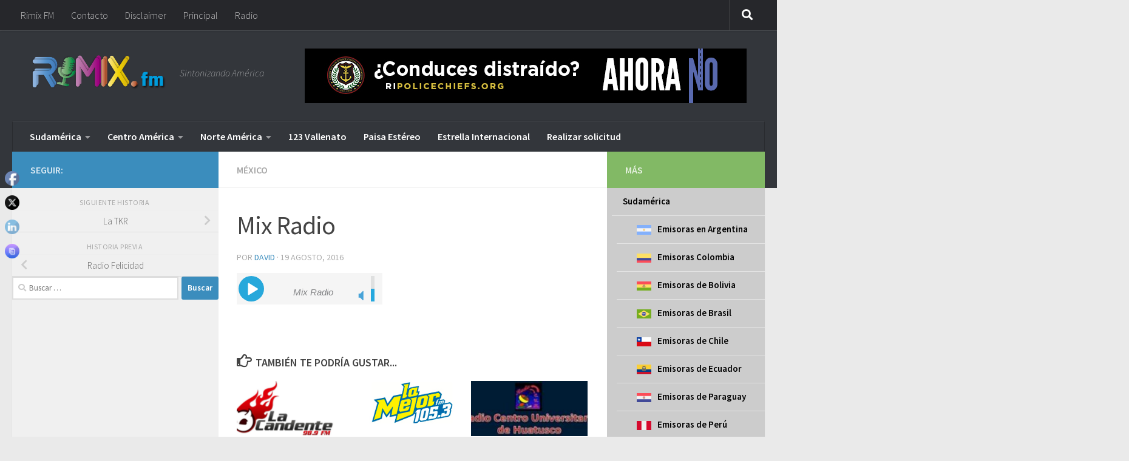

--- FILE ---
content_type: text/html; charset=UTF-8
request_url: https://rimix.fm/mix-radio/
body_size: 18051
content:
<!DOCTYPE html>
<html class="no-js" lang="es">
<head>
  <meta charset="UTF-8">
  <meta name="viewport" content="width=device-width, initial-scale=1.0">
  <link rel="profile" href="https://gmpg.org/xfn/11" />
  <link rel="pingback" href="https://rimix.fm/xmlrpc.php">

  <title>Mix Radio &#8211; Rimix</title>
<meta name='robots' content='max-image-preview:large' />
	<style>img:is([sizes="auto" i], [sizes^="auto," i]) { contain-intrinsic-size: 3000px 1500px }</style>
	<script>document.documentElement.className = document.documentElement.className.replace("no-js","js");</script>
<link rel='dns-prefetch' href='//www.googletagmanager.com' />
<link rel="alternate" type="application/rss+xml" title="Rimix &raquo; Feed" href="https://rimix.fm/feed/" />
<link id="hu-user-gfont" href="//fonts.googleapis.com/css?family=Source+Sans+Pro:400,300italic,300,400italic,600&subset=latin,latin-ext" rel="stylesheet" type="text/css"><script>
window._wpemojiSettings = {"baseUrl":"https:\/\/s.w.org\/images\/core\/emoji\/16.0.1\/72x72\/","ext":".png","svgUrl":"https:\/\/s.w.org\/images\/core\/emoji\/16.0.1\/svg\/","svgExt":".svg","source":{"concatemoji":"https:\/\/rimix.fm\/wp-includes\/js\/wp-emoji-release.min.js?ver=6.8.3"}};
/*! This file is auto-generated */
!function(s,n){var o,i,e;function c(e){try{var t={supportTests:e,timestamp:(new Date).valueOf()};sessionStorage.setItem(o,JSON.stringify(t))}catch(e){}}function p(e,t,n){e.clearRect(0,0,e.canvas.width,e.canvas.height),e.fillText(t,0,0);var t=new Uint32Array(e.getImageData(0,0,e.canvas.width,e.canvas.height).data),a=(e.clearRect(0,0,e.canvas.width,e.canvas.height),e.fillText(n,0,0),new Uint32Array(e.getImageData(0,0,e.canvas.width,e.canvas.height).data));return t.every(function(e,t){return e===a[t]})}function u(e,t){e.clearRect(0,0,e.canvas.width,e.canvas.height),e.fillText(t,0,0);for(var n=e.getImageData(16,16,1,1),a=0;a<n.data.length;a++)if(0!==n.data[a])return!1;return!0}function f(e,t,n,a){switch(t){case"flag":return n(e,"\ud83c\udff3\ufe0f\u200d\u26a7\ufe0f","\ud83c\udff3\ufe0f\u200b\u26a7\ufe0f")?!1:!n(e,"\ud83c\udde8\ud83c\uddf6","\ud83c\udde8\u200b\ud83c\uddf6")&&!n(e,"\ud83c\udff4\udb40\udc67\udb40\udc62\udb40\udc65\udb40\udc6e\udb40\udc67\udb40\udc7f","\ud83c\udff4\u200b\udb40\udc67\u200b\udb40\udc62\u200b\udb40\udc65\u200b\udb40\udc6e\u200b\udb40\udc67\u200b\udb40\udc7f");case"emoji":return!a(e,"\ud83e\udedf")}return!1}function g(e,t,n,a){var r="undefined"!=typeof WorkerGlobalScope&&self instanceof WorkerGlobalScope?new OffscreenCanvas(300,150):s.createElement("canvas"),o=r.getContext("2d",{willReadFrequently:!0}),i=(o.textBaseline="top",o.font="600 32px Arial",{});return e.forEach(function(e){i[e]=t(o,e,n,a)}),i}function t(e){var t=s.createElement("script");t.src=e,t.defer=!0,s.head.appendChild(t)}"undefined"!=typeof Promise&&(o="wpEmojiSettingsSupports",i=["flag","emoji"],n.supports={everything:!0,everythingExceptFlag:!0},e=new Promise(function(e){s.addEventListener("DOMContentLoaded",e,{once:!0})}),new Promise(function(t){var n=function(){try{var e=JSON.parse(sessionStorage.getItem(o));if("object"==typeof e&&"number"==typeof e.timestamp&&(new Date).valueOf()<e.timestamp+604800&&"object"==typeof e.supportTests)return e.supportTests}catch(e){}return null}();if(!n){if("undefined"!=typeof Worker&&"undefined"!=typeof OffscreenCanvas&&"undefined"!=typeof URL&&URL.createObjectURL&&"undefined"!=typeof Blob)try{var e="postMessage("+g.toString()+"("+[JSON.stringify(i),f.toString(),p.toString(),u.toString()].join(",")+"));",a=new Blob([e],{type:"text/javascript"}),r=new Worker(URL.createObjectURL(a),{name:"wpTestEmojiSupports"});return void(r.onmessage=function(e){c(n=e.data),r.terminate(),t(n)})}catch(e){}c(n=g(i,f,p,u))}t(n)}).then(function(e){for(var t in e)n.supports[t]=e[t],n.supports.everything=n.supports.everything&&n.supports[t],"flag"!==t&&(n.supports.everythingExceptFlag=n.supports.everythingExceptFlag&&n.supports[t]);n.supports.everythingExceptFlag=n.supports.everythingExceptFlag&&!n.supports.flag,n.DOMReady=!1,n.readyCallback=function(){n.DOMReady=!0}}).then(function(){return e}).then(function(){var e;n.supports.everything||(n.readyCallback(),(e=n.source||{}).concatemoji?t(e.concatemoji):e.wpemoji&&e.twemoji&&(t(e.twemoji),t(e.wpemoji)))}))}((window,document),window._wpemojiSettings);
</script>
<style id='wp-emoji-styles-inline-css'>

	img.wp-smiley, img.emoji {
		display: inline !important;
		border: none !important;
		box-shadow: none !important;
		height: 1em !important;
		width: 1em !important;
		margin: 0 0.07em !important;
		vertical-align: -0.1em !important;
		background: none !important;
		padding: 0 !important;
	}
</style>
<link rel='stylesheet' id='contact-form-7-css' href='https://rimix.fm/wp-content/plugins/contact-form-7/includes/css/styles.css?ver=6.1.3' media='all' />
<link rel='stylesheet' id='menu-image-css' href='https://rimix.fm/wp-content/plugins/menu-image/includes/css/menu-image.css?ver=3.13' media='all' />
<link rel='stylesheet' id='dashicons-css' href='https://rimix.fm/wp-includes/css/dashicons.min.css?ver=6.8.3' media='all' />
<link rel='stylesheet' id='SFSImainCss-css' href='https://rimix.fm/wp-content/plugins/ultimate-social-media-icons/css/sfsi-style.css?ver=2.9.5' media='all' />
<link rel='stylesheet' id='hueman-main-style-css' href='https://rimix.fm/wp-content/themes/hueman/assets/front/css/main.min.css?ver=3.7.27' media='all' />
<style id='hueman-main-style-inline-css'>
body { font-family:'Source Sans Pro', Arial, sans-serif;font-size:1.00rem }@media only screen and (min-width: 720px) {
        .nav > li { font-size:1.00rem; }
      }::selection { background-color: #3b8dbd; }
::-moz-selection { background-color: #3b8dbd; }a,a>span.hu-external::after,.themeform label .required,#flexslider-featured .flex-direction-nav .flex-next:hover,#flexslider-featured .flex-direction-nav .flex-prev:hover,.post-hover:hover .post-title a,.post-title a:hover,.sidebar.s1 .post-nav li a:hover i,.content .post-nav li a:hover i,.post-related a:hover,.sidebar.s1 .widget_rss ul li a,#footer .widget_rss ul li a,.sidebar.s1 .widget_calendar a,#footer .widget_calendar a,.sidebar.s1 .alx-tab .tab-item-category a,.sidebar.s1 .alx-posts .post-item-category a,.sidebar.s1 .alx-tab li:hover .tab-item-title a,.sidebar.s1 .alx-tab li:hover .tab-item-comment a,.sidebar.s1 .alx-posts li:hover .post-item-title a,#footer .alx-tab .tab-item-category a,#footer .alx-posts .post-item-category a,#footer .alx-tab li:hover .tab-item-title a,#footer .alx-tab li:hover .tab-item-comment a,#footer .alx-posts li:hover .post-item-title a,.comment-tabs li.active a,.comment-awaiting-moderation,.child-menu a:hover,.child-menu .current_page_item > a,.wp-pagenavi a{ color: #3b8dbd; }input[type="submit"],.themeform button[type="submit"],.sidebar.s1 .sidebar-top,.sidebar.s1 .sidebar-toggle,#flexslider-featured .flex-control-nav li a.flex-active,.post-tags a:hover,.sidebar.s1 .widget_calendar caption,#footer .widget_calendar caption,.author-bio .bio-avatar:after,.commentlist li.bypostauthor > .comment-body:after,.commentlist li.comment-author-admin > .comment-body:after{ background-color: #3b8dbd; }.post-format .format-container { border-color: #3b8dbd; }.sidebar.s1 .alx-tabs-nav li.active a,#footer .alx-tabs-nav li.active a,.comment-tabs li.active a,.wp-pagenavi a:hover,.wp-pagenavi a:active,.wp-pagenavi span.current{ border-bottom-color: #3b8dbd!important; }.sidebar.s2 .post-nav li a:hover i,
.sidebar.s2 .widget_rss ul li a,
.sidebar.s2 .widget_calendar a,
.sidebar.s2 .alx-tab .tab-item-category a,
.sidebar.s2 .alx-posts .post-item-category a,
.sidebar.s2 .alx-tab li:hover .tab-item-title a,
.sidebar.s2 .alx-tab li:hover .tab-item-comment a,
.sidebar.s2 .alx-posts li:hover .post-item-title a { color: #82b965; }
.sidebar.s2 .sidebar-top,.sidebar.s2 .sidebar-toggle,.post-comments,.jp-play-bar,.jp-volume-bar-value,.sidebar.s2 .widget_calendar caption{ background-color: #82b965; }.sidebar.s2 .alx-tabs-nav li.active a { border-bottom-color: #82b965; }
.post-comments::before { border-right-color: #82b965; }
      .search-expand,
              #nav-topbar.nav-container { background-color: #26272b}@media only screen and (min-width: 720px) {
                #nav-topbar .nav ul { background-color: #26272b; }
              }.is-scrolled #header .nav-container.desktop-sticky,
              .is-scrolled #header .search-expand { background-color: #26272b; background-color: rgba(38,39,43,0.90) }.is-scrolled .topbar-transparent #nav-topbar.desktop-sticky .nav ul { background-color: #26272b; background-color: rgba(38,39,43,0.95) }#header { background-color: #33363b; }
@media only screen and (min-width: 720px) {
  #nav-header .nav ul { background-color: #33363b; }
}
        #header #nav-mobile { background-color: #33363b; }.is-scrolled #header #nav-mobile { background-color: #33363b; background-color: rgba(51,54,59,0.90) }#nav-header.nav-container, #main-header-search .search-expand { background-color: #33363b; }
@media only screen and (min-width: 720px) {
  #nav-header .nav ul { background-color: #33363b; }
}
        body { background-color: #eaeaea; }
</style>
<link rel='stylesheet' id='hueman-font-awesome-css' href='https://rimix.fm/wp-content/themes/hueman/assets/front/css/font-awesome.min.css?ver=3.7.27' media='all' />
<script src="https://rimix.fm/wp-includes/js/jquery/jquery.min.js?ver=3.7.1" id="jquery-core-js"></script>
<script src="https://rimix.fm/wp-includes/js/jquery/jquery-migrate.min.js?ver=3.4.1" id="jquery-migrate-js"></script>

<!-- Fragmento de código de la etiqueta de Google (gtag.js) añadida por Site Kit -->
<!-- Fragmento de código de Google Analytics añadido por Site Kit -->
<script src="https://www.googletagmanager.com/gtag/js?id=GT-K5543WS" id="google_gtagjs-js" async></script>
<script id="google_gtagjs-js-after">
window.dataLayer = window.dataLayer || [];function gtag(){dataLayer.push(arguments);}
gtag("set","linker",{"domains":["rimix.fm"]});
gtag("js", new Date());
gtag("set", "developer_id.dZTNiMT", true);
gtag("config", "GT-K5543WS");
</script>
<link rel="https://api.w.org/" href="https://rimix.fm/wp-json/" /><link rel="alternate" title="JSON" type="application/json" href="https://rimix.fm/wp-json/wp/v2/posts/9031" /><link rel="EditURI" type="application/rsd+xml" title="RSD" href="https://rimix.fm/xmlrpc.php?rsd" />
<meta name="generator" content="WordPress 6.8.3" />
<link rel="canonical" href="https://rimix.fm/mix-radio/" />
<link rel='shortlink' href='https://rimix.fm/?p=9031' />
<link rel="alternate" title="oEmbed (JSON)" type="application/json+oembed" href="https://rimix.fm/wp-json/oembed/1.0/embed?url=https%3A%2F%2Frimix.fm%2Fmix-radio%2F" />
<link rel="alternate" title="oEmbed (XML)" type="text/xml+oembed" href="https://rimix.fm/wp-json/oembed/1.0/embed?url=https%3A%2F%2Frimix.fm%2Fmix-radio%2F&#038;format=xml" />
<meta name="generator" content="Site Kit by Google 1.165.0" />		<script type="text/javascript">
				(function(c,l,a,r,i,t,y){
					c[a]=c[a]||function(){(c[a].q=c[a].q||[]).push(arguments)};t=l.createElement(r);t.async=1;
					t.src="https://www.clarity.ms/tag/"+i+"?ref=wordpress";y=l.getElementsByTagName(r)[0];y.parentNode.insertBefore(t,y);
				})(window, document, "clarity", "script", "kje1doh8oy");
		</script>
		<meta name="follow.[base64]" content="wyJ8Db14T2xmXTeNGVTA"/>    <link rel="preload" as="font" type="font/woff2" href="https://rimix.fm/wp-content/themes/hueman/assets/front/webfonts/fa-brands-400.woff2?v=5.15.2" crossorigin="anonymous"/>
    <link rel="preload" as="font" type="font/woff2" href="https://rimix.fm/wp-content/themes/hueman/assets/front/webfonts/fa-regular-400.woff2?v=5.15.2" crossorigin="anonymous"/>
    <link rel="preload" as="font" type="font/woff2" href="https://rimix.fm/wp-content/themes/hueman/assets/front/webfonts/fa-solid-900.woff2?v=5.15.2" crossorigin="anonymous"/>
  <!--[if lt IE 9]>
<script src="https://rimix.fm/wp-content/themes/hueman/assets/front/js/ie/html5shiv-printshiv.min.js"></script>
<script src="https://rimix.fm/wp-content/themes/hueman/assets/front/js/ie/selectivizr.js"></script>
<![endif]-->
<link rel="icon" href="https://rimix.fm/wp-content/uploads/2016/09/cropped-cropped-logo-definitivo-rimix-150x150.png" sizes="32x32" />
<link rel="icon" href="https://rimix.fm/wp-content/uploads/2016/09/cropped-cropped-logo-definitivo-rimix-300x300.png" sizes="192x192" />
<link rel="apple-touch-icon" href="https://rimix.fm/wp-content/uploads/2016/09/cropped-cropped-logo-definitivo-rimix-300x300.png" />
<meta name="msapplication-TileImage" content="https://rimix.fm/wp-content/uploads/2016/09/cropped-cropped-logo-definitivo-rimix-300x300.png" />
		<style id="wp-custom-css">
			footer .last {
display: none;
}
#wppas_zone {
margin: auto;
display: block;
	max-width:100%;
}

@media only screen and (max-width: 768px) {
	
#facetwitter {
    width: 100% !important;
}
	
.ads {
display:none !important;
}
}
.sidebar .widget {
    padding: 0px;
    text-align: center;

}

.menu-image-title-after.menu-image-not-hovered img, .menu-image-hovered.menu-image-title-after .menu-image-hover-wrapper, .menu-image-title-before.menu-image-title {
    padding-right: 0px;
    width: 24px;
}

.nav ul {
    width: 240px;
}

.page-title h1, .page-title h2, .page-title h4 {
    color: #242424;
    text-transform: math-auto;
    font-size: 2em;
    text-align: center;
    font-weight: 900;
    margin: 12px;
}
.norm_row {
    left: 0px !important;
}

#nav-header .nav li a {
    color: #fff;
    color: #fff !important;
    font-weight: 900 !important;
}
.sidebar .widget ul li {
    text-align: left;
    padding-left: 8px;
	background-color: #ccc;
	color: #b9b9b9;
}

.sidebar .widget ul li a {
	color: #000;
	    font-weight: 900 !important;

} 		</style>
		</head>

<body data-rsssl=1 class="wp-singular post-template-default single single-post postid-9031 single-format-standard wp-custom-logo wp-embed-responsive wp-theme-hueman sfsi_actvite_theme_default col-3cm full-width topbar-enabled header-desktop-sticky header-mobile-sticky hueman-3-7-27 chrome">
<div id="wrapper">
  <a class="screen-reader-text skip-link" href="#content">Saltar al contenido</a>
  
  <header id="header" class="main-menu-mobile-on one-mobile-menu main_menu header-ads-desktop  topbar-transparent no-header-img">
        <nav class="nav-container group mobile-menu mobile-sticky " id="nav-mobile" data-menu-id="header-1">
  <div class="mobile-title-logo-in-header"><p class="site-title">                  <a class="custom-logo-link" href="https://rimix.fm/" rel="home" title="Rimix | Inicio"><img src="https://rimix.fm/wp-content/uploads/2016/09/cropped-logo-definitivo-rimix.png" alt="Rimix" width="857" height="228"/></a>                </p></div>
        
                    <!-- <div class="ham__navbar-toggler collapsed" aria-expanded="false">
          <div class="ham__navbar-span-wrapper">
            <span class="ham-toggler-menu__span"></span>
          </div>
        </div> -->
        <button class="ham__navbar-toggler-two collapsed" title="Menu" aria-expanded="false">
          <span class="ham__navbar-span-wrapper">
            <span class="line line-1"></span>
            <span class="line line-2"></span>
            <span class="line line-3"></span>
          </span>
        </button>
            
      <div class="nav-text"></div>
      <div class="nav-wrap container">
                  <ul class="nav container-inner group mobile-search">
                            <li>
                  <form role="search" method="get" class="search-form" action="https://rimix.fm/">
				<label>
					<span class="screen-reader-text">Buscar:</span>
					<input type="search" class="search-field" placeholder="Buscar &hellip;" value="" name="s" />
				</label>
				<input type="submit" class="search-submit" value="Buscar" />
			</form>                </li>
                      </ul>
                <ul id="menu-menu-principal" class="nav container-inner group"><li id="menu-item-534" class="menu-item menu-item-type-custom menu-item-object-custom menu-item-has-children menu-item-534"><a href="#">Sudamérica</a>
<ul class="sub-menu">
	<li id="menu-item-13612" class="menu-item menu-item-type-post_type menu-item-object-page menu-item-13612"><a href="https://rimix.fm/rimix-fm-2/emisoras-en-argentina/" class="menu-image-title-after menu-image-not-hovered"><img width="24" height="16" src="https://rimix.fm/wp-content/uploads/2024/01/Captura-de-Pantalla-2024-01-21-a-las-2.41.28-p.-m-24x16.png" class="menu-image menu-image-title-after" alt="" decoding="async" /><span class="menu-image-title-after menu-image-title">Emisoras en Argentina</span></a></li>
	<li id="menu-item-13635" class="menu-item menu-item-type-post_type menu-item-object-page menu-item-13635"><a href="https://rimix.fm/emisoras-colombia/" class="menu-image-title-after menu-image-not-hovered"><img width="36" height="22" src="https://rimix.fm/wp-content/uploads/2024/01/Captura-de-Pantalla-2024-01-21-a-las-3.42.43-p.-m-36x22.png" class="menu-image menu-image-title-after" alt="" decoding="async" /><span class="menu-image-title-after menu-image-title">Emisoras Colombia</span></a></li>
	<li id="menu-item-13666" class="menu-item menu-item-type-post_type menu-item-object-page menu-item-13666"><a href="https://rimix.fm/emisoras-de-bolivia/" class="menu-image-title-after menu-image-not-hovered"><img width="36" height="23" src="https://rimix.fm/wp-content/uploads/2024/02/Captura-de-Pantalla-2024-02-01-a-las-8.17.10-p.-m-36x23.png" class="menu-image menu-image-title-after" alt="Bandera" decoding="async" /><span class="menu-image-title-after menu-image-title">Emisoras de Bolivia</span></a></li>
	<li id="menu-item-13680" class="menu-item menu-item-type-post_type menu-item-object-page menu-item-13680"><a href="https://rimix.fm/emisoras-de-brasil/" class="menu-image-title-after menu-image-not-hovered"><img width="36" height="23" src="https://rimix.fm/wp-content/uploads/2024/02/Captura-de-Pantalla-2024-02-01-a-las-8.17.58-p.-m-36x23.png" class="menu-image menu-image-title-after" alt="" decoding="async" /><span class="menu-image-title-after menu-image-title">Emisoras de Brasil</span></a></li>
	<li id="menu-item-13683" class="menu-item menu-item-type-post_type menu-item-object-page menu-item-13683"><a href="https://rimix.fm/emisoras-de-chile/" class="menu-image-title-after menu-image-not-hovered"><img width="36" height="23" src="https://rimix.fm/wp-content/uploads/2024/02/Captura-de-Pantalla-2024-02-01-a-las-8.18.15-p.-m-36x23.png" class="menu-image menu-image-title-after" alt="Bandera" decoding="async" /><span class="menu-image-title-after menu-image-title">Emisoras de Chile</span></a></li>
	<li id="menu-item-13695" class="menu-item menu-item-type-post_type menu-item-object-page menu-item-13695"><a href="https://rimix.fm/emisoras-de-ecuador/" class="menu-image-title-after menu-image-not-hovered"><img width="36" height="24" src="https://rimix.fm/wp-content/uploads/2024/02/Captura-de-Pantalla-2024-02-01-a-las-8.18.40-p.-m-36x24.png" class="menu-image menu-image-title-after" alt="" decoding="async" /><span class="menu-image-title-after menu-image-title">Emisoras de Ecuador</span></a></li>
	<li id="menu-item-13696" class="menu-item menu-item-type-post_type menu-item-object-page menu-item-13696"><a href="https://rimix.fm/emisoras-de-paraguay/" class="menu-image-title-after menu-image-not-hovered"><img width="36" height="23" src="https://rimix.fm/wp-content/uploads/2024/02/Captura-de-Pantalla-2024-02-01-a-las-8.18.58-p.-m-36x23.png" class="menu-image menu-image-title-after" alt="" decoding="async" /><span class="menu-image-title-after menu-image-title">Emisoras de Paraguay</span></a></li>
	<li id="menu-item-13697" class="menu-item menu-item-type-post_type menu-item-object-page menu-item-13697"><a href="https://rimix.fm/emisoras-de-peru/" class="menu-image-title-after menu-image-not-hovered"><img width="36" height="23" src="https://rimix.fm/wp-content/uploads/2024/02/Captura-de-Pantalla-2024-02-01-a-las-8.16.36-p.-m-36x23.png" class="menu-image menu-image-title-after" alt="" decoding="async" /><span class="menu-image-title-after menu-image-title">Emisoras de Perú</span></a></li>
	<li id="menu-item-13698" class="menu-item menu-item-type-post_type menu-item-object-page menu-item-13698"><a href="https://rimix.fm/emisoras-de-uruguay/" class="menu-image-title-after menu-image-not-hovered"><img width="36" height="20" src="https://rimix.fm/wp-content/uploads/2024/02/Captura-de-Pantalla-2024-02-01-a-las-8.19.32-p.-m-36x20.png" class="menu-image menu-image-title-after" alt="" decoding="async" /><span class="menu-image-title-after menu-image-title">Emisoras de Uruguay</span></a></li>
	<li id="menu-item-13699" class="menu-item menu-item-type-post_type menu-item-object-page menu-item-13699"><a href="https://rimix.fm/emisoras-de-venezuela/" class="menu-image-title-after menu-image-not-hovered"><img width="36" height="24" src="https://rimix.fm/wp-content/uploads/2024/02/Captura-de-Pantalla-2024-02-01-a-las-8.16.53-p.-m-36x24.png" class="menu-image menu-image-title-after" alt="" decoding="async" /><span class="menu-image-title-after menu-image-title">Emisoras de Venezuela</span></a></li>
</ul>
</li>
<li id="menu-item-535" class="menu-item menu-item-type-custom menu-item-object-custom menu-item-has-children menu-item-535"><a href="#">Centro América</a>
<ul class="sub-menu">
	<li id="menu-item-13703" class="menu-item menu-item-type-post_type menu-item-object-page menu-item-13703"><a href="https://rimix.fm/emisoras-de-costa-rica/" class="menu-image-title-after menu-image-not-hovered"><img width="36" height="23" src="https://rimix.fm/wp-content/uploads/2024/02/Captura-de-Pantalla-2024-02-01-a-las-10.01.46-p.-m-36x23.png" class="menu-image menu-image-title-after" alt="" decoding="async" /><span class="menu-image-title-after menu-image-title">Emisoras de Costa Rica</span></a></li>
	<li id="menu-item-475" class="menu-item menu-item-type-taxonomy menu-item-object-category menu-item-475"><a href="https://rimix.fm/category/categoria-master/cuba/" class="menu-image-title-after menu-image-not-hovered"><img width="36" height="24" src="https://rimix.fm/wp-content/uploads/2024/02/Captura-de-Pantalla-2024-02-01-a-las-9.58.22-p.-m-36x24.png" class="menu-image menu-image-title-after" alt="" decoding="async" /><span class="menu-image-title-after menu-image-title">Emisoras de Cuba</span></a></li>
	<li id="menu-item-13704" class="menu-item menu-item-type-post_type menu-item-object-page menu-item-13704"><a href="https://rimix.fm/emisoras-de-el-salvador/" class="menu-image-title-after menu-image-not-hovered"><img width="36" height="23" src="https://rimix.fm/wp-content/uploads/2024/02/Captura-de-Pantalla-2024-02-01-a-las-9.58.50-p.-m-36x23.png" class="menu-image menu-image-title-after" alt="" decoding="async" /><span class="menu-image-title-after menu-image-title">Emisoras de El Salvador</span></a></li>
	<li id="menu-item-13705" class="menu-item menu-item-type-post_type menu-item-object-page menu-item-13705"><a href="https://rimix.fm/emisoras-de-guatemala/" class="menu-image-title-after menu-image-not-hovered"><img width="36" height="23" src="https://rimix.fm/wp-content/uploads/2024/02/Captura-de-Pantalla-2024-02-01-a-las-8.16.18-p.-m-36x23.png" class="menu-image menu-image-title-after" alt="" decoding="async" /><span class="menu-image-title-after menu-image-title">Emisoras de Guatemala</span></a></li>
	<li id="menu-item-13706" class="menu-item menu-item-type-post_type menu-item-object-page menu-item-13706"><a href="https://rimix.fm/emisoras-de-honduras/" class="menu-image-title-after menu-image-not-hovered"><img width="36" height="23" src="https://rimix.fm/wp-content/uploads/2024/02/Captura-de-Pantalla-2024-02-01-a-las-9.59.51-p.-m-36x23.png" class="menu-image menu-image-title-after" alt="" decoding="async" /><span class="menu-image-title-after menu-image-title">Emisoras de Honduras</span></a></li>
	<li id="menu-item-13707" class="menu-item menu-item-type-post_type menu-item-object-page menu-item-13707"><a href="https://rimix.fm/emisoras-de-nicaragua/" class="menu-image-title-after menu-image-not-hovered"><img width="36" height="23" src="https://rimix.fm/wp-content/uploads/2024/02/Captura-de-Pantalla-2024-02-01-a-las-10.00.11-p.-m-36x23.png" class="menu-image menu-image-title-after" alt="" decoding="async" /><span class="menu-image-title-after menu-image-title">Emisoras de Nicaragua</span></a></li>
	<li id="menu-item-13702" class="menu-item menu-item-type-post_type menu-item-object-page menu-item-13702"><a href="https://rimix.fm/emisora-de-panama/" class="menu-image-title-after menu-image-not-hovered"><img width="36" height="23" src="https://rimix.fm/wp-content/uploads/2024/02/Captura-de-Pantalla-2024-02-01-a-las-10.00.33-p.-m-36x23.png" class="menu-image menu-image-title-after" alt="" decoding="async" /><span class="menu-image-title-after menu-image-title">Emisora de Panamá</span></a></li>
	<li id="menu-item-13708" class="menu-item menu-item-type-post_type menu-item-object-page menu-item-13708"><a href="https://rimix.fm/emisoras-de-puerto-rico/" class="menu-image-title-after menu-image-not-hovered"><img width="36" height="24" src="https://rimix.fm/wp-content/uploads/2024/02/Captura-de-Pantalla-2024-02-01-a-las-8.16.00-p.-m-36x24.png" class="menu-image menu-image-title-after" alt="" decoding="async" /><span class="menu-image-title-after menu-image-title">Emisoras de Puerto Rico</span></a></li>
	<li id="menu-item-13709" class="menu-item menu-item-type-post_type menu-item-object-page menu-item-13709"><a href="https://rimix.fm/emisoras-de-republica-dominicana/" class="menu-image-title-after menu-image-not-hovered"><img width="36" height="23" src="https://rimix.fm/wp-content/uploads/2024/02/Captura-de-Pantalla-2024-02-01-a-las-10.01.09-p.-m-36x23.png" class="menu-image menu-image-title-after" alt="" decoding="async" /><span class="menu-image-title-after menu-image-title">Emisoras Rep. Dominicana</span></a></li>
</ul>
</li>
<li id="menu-item-11726" class="menu-item menu-item-type-custom menu-item-object-custom menu-item-has-children menu-item-11726"><a href="#">Norte América</a>
<ul class="sub-menu">
	<li id="menu-item-13746" class="menu-item menu-item-type-post_type menu-item-object-page menu-item-has-children menu-item-13746"><a href="https://rimix.fm/emisoras-de-mexico/" class="menu-image-title-after menu-image-not-hovered"><img width="36" height="24" src="https://rimix.fm/wp-content/uploads/2024/03/Captura-de-Pantalla-2024-03-01-a-las-11.12.16-a.-m-36x24.png" class="menu-image menu-image-title-after" alt="Mexico" decoding="async" /><span class="menu-image-title-after menu-image-title">Emisoras de México</span></a>
	<ul class="sub-menu">
		<li id="menu-item-13747" class="menu-item menu-item-type-post_type menu-item-object-page menu-item-13747"><a href="https://rimix.fm/emisoras-de-aguascalientes/">Aguascalientes</a></li>
		<li id="menu-item-13764" class="menu-item menu-item-type-post_type menu-item-object-page menu-item-13764"><a href="https://rimix.fm/emisoras-de-baja-california-sur/">Baja California Sur</a></li>
		<li id="menu-item-13765" class="menu-item menu-item-type-post_type menu-item-object-page menu-item-13765"><a href="https://rimix.fm/emisoras-de-baja-california-norte/">Baja California Norte</a></li>
		<li id="menu-item-13763" class="menu-item menu-item-type-post_type menu-item-object-page menu-item-13763"><a href="https://rimix.fm/emisora-de-ciudad-de-mexico/">Ciudad de México</a></li>
	</ul>
</li>
	<li id="menu-item-13782" class="menu-item menu-item-type-post_type menu-item-object-page menu-item-13782"><a href="https://rimix.fm/emisoras-de-estados-unidos/" class="menu-image-title-after menu-image-not-hovered"><img width="36" height="23" src="https://rimix.fm/wp-content/uploads/2024/04/Captura-de-Pantalla-2024-04-16-a-las-7.58.52-p.-m-36x23.png" class="menu-image menu-image-title-after" alt="" decoding="async" /><span class="menu-image-title-after menu-image-title">Emisoras Estados Unidos</span></a></li>
	<li id="menu-item-13791" class="menu-item menu-item-type-post_type menu-item-object-page menu-item-13791"><a href="https://rimix.fm/emisoras-de-canada/" class="menu-image-title-after menu-image-not-hovered"><img width="36" height="23" src="https://rimix.fm/wp-content/uploads/2024/04/Captura-de-Pantalla-2024-04-19-a-las-9.11.25-p.-m-36x23.png" class="menu-image menu-image-title-after" alt="Emisora Canada" decoding="async" /><span class="menu-image-title-after menu-image-title">Emisoras de Canadá</span></a></li>
</ul>
</li>
<li id="menu-item-11736" class="menu-item menu-item-type-post_type menu-item-object-post menu-item-11736"><a href="https://rimix.fm/123-vallenato/">123 Vallenato</a></li>
<li id="menu-item-11737" class="menu-item menu-item-type-post_type menu-item-object-post menu-item-11737"><a href="https://rimix.fm/paisa-estereo/">Paisa Estéreo</a></li>
<li id="menu-item-11738" class="menu-item menu-item-type-post_type menu-item-object-post menu-item-11738"><a href="https://rimix.fm/estrella-internacional/">Estrella Internacional</a></li>
<li id="menu-item-11236" class="menu-item menu-item-type-post_type menu-item-object-page menu-item-11236"><a href="https://rimix.fm/contacto/">Realizar solicitud</a></li>
</ul>      </div>
</nav><!--/#nav-topbar-->  
        <nav class="nav-container group desktop-menu desktop-sticky " id="nav-topbar" data-menu-id="header-2">
    <div class="nav-text"></div>
  <div class="topbar-toggle-down">
    <i class="fas fa-angle-double-down" aria-hidden="true" data-toggle="down" title="Expandir menú"></i>
    <i class="fas fa-angle-double-up" aria-hidden="true" data-toggle="up" title="Contraer Menú"></i>
  </div>
  <div class="nav-wrap container">
    <ul id="menu-primario" class="nav container-inner group"><li id="menu-item-13518" class="menu-item menu-item-type-post_type menu-item-object-page menu-item-home menu-item-13518"><a href="https://rimix.fm/">Rimix FM</a></li>
<li id="menu-item-13519" class="menu-item menu-item-type-post_type menu-item-object-page menu-item-13519"><a href="https://rimix.fm/contacto/">Contacto</a></li>
<li id="menu-item-13520" class="menu-item menu-item-type-post_type menu-item-object-page menu-item-privacy-policy menu-item-13520"><a rel="privacy-policy" href="https://rimix.fm/disclaimer/">Disclaimer</a></li>
<li id="menu-item-13522" class="menu-item menu-item-type-custom menu-item-object-custom menu-item-13522"><a href="https://rimixradio.com/">Principal</a></li>
<li id="menu-item-13521" class="menu-item menu-item-type-custom menu-item-object-custom menu-item-13521"><a target="_blank" href="https://rimixradio.com/category/emisoras/">Radio</a></li>
</ul>  </div>
      <div id="topbar-header-search" class="container">
      <div class="container-inner">
        <button class="toggle-search"><i class="fas fa-search"></i></button>
        <div class="search-expand">
          <div class="search-expand-inner"><form role="search" method="get" class="search-form" action="https://rimix.fm/">
				<label>
					<span class="screen-reader-text">Buscar:</span>
					<input type="search" class="search-field" placeholder="Buscar &hellip;" value="" name="s" />
				</label>
				<input type="submit" class="search-submit" value="Buscar" />
			</form></div>
        </div>
      </div><!--/.container-inner-->
    </div><!--/.container-->
  
</nav><!--/#nav-topbar-->  
  <div class="container group">
        <div class="container-inner">

                    <div class="group hu-pad central-header-zone">
                  <div class="logo-tagline-group">
                      <p class="site-title">                  <a class="custom-logo-link" href="https://rimix.fm/" rel="home" title="Rimix | Inicio"><img src="https://rimix.fm/wp-content/uploads/2016/09/cropped-logo-definitivo-rimix.png" alt="Rimix" width="857" height="228"/></a>                </p>                                                <p class="site-description">Sintonizando América</p>
                                        </div>

                                        <div id="header-widgets">
                          <div id="custom_html-6" class="widget_text widget widget_custom_html"><div class="textwidget custom-html-widget"><iframe id="wppas_zone" frameborder="0" src="https://rimixnews.com/banners/?wppaszoneid=9" width="728" height="90" scrolling="no"></iframe></div></div>                      </div><!--/#header-ads-->
                                </div>
      
                <nav class="nav-container group desktop-menu " id="nav-header" data-menu-id="header-3">
    <div class="nav-text"><!-- put your mobile menu text here --></div>

  <div class="nav-wrap container">
        <ul id="menu-menu-principal-1" class="nav container-inner group"><li class="menu-item menu-item-type-custom menu-item-object-custom menu-item-has-children menu-item-534"><a href="#">Sudamérica</a>
<ul class="sub-menu">
	<li class="menu-item menu-item-type-post_type menu-item-object-page menu-item-13612"><a href="https://rimix.fm/rimix-fm-2/emisoras-en-argentina/" class="menu-image-title-after menu-image-not-hovered"><img width="24" height="16" src="https://rimix.fm/wp-content/uploads/2024/01/Captura-de-Pantalla-2024-01-21-a-las-2.41.28-p.-m-24x16.png" class="menu-image menu-image-title-after" alt="" decoding="async" /><span class="menu-image-title-after menu-image-title">Emisoras en Argentina</span></a></li>
	<li class="menu-item menu-item-type-post_type menu-item-object-page menu-item-13635"><a href="https://rimix.fm/emisoras-colombia/" class="menu-image-title-after menu-image-not-hovered"><img width="36" height="22" src="https://rimix.fm/wp-content/uploads/2024/01/Captura-de-Pantalla-2024-01-21-a-las-3.42.43-p.-m-36x22.png" class="menu-image menu-image-title-after" alt="" decoding="async" /><span class="menu-image-title-after menu-image-title">Emisoras Colombia</span></a></li>
	<li class="menu-item menu-item-type-post_type menu-item-object-page menu-item-13666"><a href="https://rimix.fm/emisoras-de-bolivia/" class="menu-image-title-after menu-image-not-hovered"><img width="36" height="23" src="https://rimix.fm/wp-content/uploads/2024/02/Captura-de-Pantalla-2024-02-01-a-las-8.17.10-p.-m-36x23.png" class="menu-image menu-image-title-after" alt="Bandera" decoding="async" /><span class="menu-image-title-after menu-image-title">Emisoras de Bolivia</span></a></li>
	<li class="menu-item menu-item-type-post_type menu-item-object-page menu-item-13680"><a href="https://rimix.fm/emisoras-de-brasil/" class="menu-image-title-after menu-image-not-hovered"><img width="36" height="23" src="https://rimix.fm/wp-content/uploads/2024/02/Captura-de-Pantalla-2024-02-01-a-las-8.17.58-p.-m-36x23.png" class="menu-image menu-image-title-after" alt="" decoding="async" /><span class="menu-image-title-after menu-image-title">Emisoras de Brasil</span></a></li>
	<li class="menu-item menu-item-type-post_type menu-item-object-page menu-item-13683"><a href="https://rimix.fm/emisoras-de-chile/" class="menu-image-title-after menu-image-not-hovered"><img width="36" height="23" src="https://rimix.fm/wp-content/uploads/2024/02/Captura-de-Pantalla-2024-02-01-a-las-8.18.15-p.-m-36x23.png" class="menu-image menu-image-title-after" alt="Bandera" decoding="async" /><span class="menu-image-title-after menu-image-title">Emisoras de Chile</span></a></li>
	<li class="menu-item menu-item-type-post_type menu-item-object-page menu-item-13695"><a href="https://rimix.fm/emisoras-de-ecuador/" class="menu-image-title-after menu-image-not-hovered"><img width="36" height="24" src="https://rimix.fm/wp-content/uploads/2024/02/Captura-de-Pantalla-2024-02-01-a-las-8.18.40-p.-m-36x24.png" class="menu-image menu-image-title-after" alt="" decoding="async" /><span class="menu-image-title-after menu-image-title">Emisoras de Ecuador</span></a></li>
	<li class="menu-item menu-item-type-post_type menu-item-object-page menu-item-13696"><a href="https://rimix.fm/emisoras-de-paraguay/" class="menu-image-title-after menu-image-not-hovered"><img width="36" height="23" src="https://rimix.fm/wp-content/uploads/2024/02/Captura-de-Pantalla-2024-02-01-a-las-8.18.58-p.-m-36x23.png" class="menu-image menu-image-title-after" alt="" decoding="async" /><span class="menu-image-title-after menu-image-title">Emisoras de Paraguay</span></a></li>
	<li class="menu-item menu-item-type-post_type menu-item-object-page menu-item-13697"><a href="https://rimix.fm/emisoras-de-peru/" class="menu-image-title-after menu-image-not-hovered"><img width="36" height="23" src="https://rimix.fm/wp-content/uploads/2024/02/Captura-de-Pantalla-2024-02-01-a-las-8.16.36-p.-m-36x23.png" class="menu-image menu-image-title-after" alt="" decoding="async" /><span class="menu-image-title-after menu-image-title">Emisoras de Perú</span></a></li>
	<li class="menu-item menu-item-type-post_type menu-item-object-page menu-item-13698"><a href="https://rimix.fm/emisoras-de-uruguay/" class="menu-image-title-after menu-image-not-hovered"><img width="36" height="20" src="https://rimix.fm/wp-content/uploads/2024/02/Captura-de-Pantalla-2024-02-01-a-las-8.19.32-p.-m-36x20.png" class="menu-image menu-image-title-after" alt="" decoding="async" /><span class="menu-image-title-after menu-image-title">Emisoras de Uruguay</span></a></li>
	<li class="menu-item menu-item-type-post_type menu-item-object-page menu-item-13699"><a href="https://rimix.fm/emisoras-de-venezuela/" class="menu-image-title-after menu-image-not-hovered"><img width="36" height="24" src="https://rimix.fm/wp-content/uploads/2024/02/Captura-de-Pantalla-2024-02-01-a-las-8.16.53-p.-m-36x24.png" class="menu-image menu-image-title-after" alt="" decoding="async" /><span class="menu-image-title-after menu-image-title">Emisoras de Venezuela</span></a></li>
</ul>
</li>
<li class="menu-item menu-item-type-custom menu-item-object-custom menu-item-has-children menu-item-535"><a href="#">Centro América</a>
<ul class="sub-menu">
	<li class="menu-item menu-item-type-post_type menu-item-object-page menu-item-13703"><a href="https://rimix.fm/emisoras-de-costa-rica/" class="menu-image-title-after menu-image-not-hovered"><img width="36" height="23" src="https://rimix.fm/wp-content/uploads/2024/02/Captura-de-Pantalla-2024-02-01-a-las-10.01.46-p.-m-36x23.png" class="menu-image menu-image-title-after" alt="" decoding="async" /><span class="menu-image-title-after menu-image-title">Emisoras de Costa Rica</span></a></li>
	<li class="menu-item menu-item-type-taxonomy menu-item-object-category menu-item-475"><a href="https://rimix.fm/category/categoria-master/cuba/" class="menu-image-title-after menu-image-not-hovered"><img width="36" height="24" src="https://rimix.fm/wp-content/uploads/2024/02/Captura-de-Pantalla-2024-02-01-a-las-9.58.22-p.-m-36x24.png" class="menu-image menu-image-title-after" alt="" decoding="async" /><span class="menu-image-title-after menu-image-title">Emisoras de Cuba</span></a></li>
	<li class="menu-item menu-item-type-post_type menu-item-object-page menu-item-13704"><a href="https://rimix.fm/emisoras-de-el-salvador/" class="menu-image-title-after menu-image-not-hovered"><img width="36" height="23" src="https://rimix.fm/wp-content/uploads/2024/02/Captura-de-Pantalla-2024-02-01-a-las-9.58.50-p.-m-36x23.png" class="menu-image menu-image-title-after" alt="" decoding="async" /><span class="menu-image-title-after menu-image-title">Emisoras de El Salvador</span></a></li>
	<li class="menu-item menu-item-type-post_type menu-item-object-page menu-item-13705"><a href="https://rimix.fm/emisoras-de-guatemala/" class="menu-image-title-after menu-image-not-hovered"><img width="36" height="23" src="https://rimix.fm/wp-content/uploads/2024/02/Captura-de-Pantalla-2024-02-01-a-las-8.16.18-p.-m-36x23.png" class="menu-image menu-image-title-after" alt="" decoding="async" /><span class="menu-image-title-after menu-image-title">Emisoras de Guatemala</span></a></li>
	<li class="menu-item menu-item-type-post_type menu-item-object-page menu-item-13706"><a href="https://rimix.fm/emisoras-de-honduras/" class="menu-image-title-after menu-image-not-hovered"><img width="36" height="23" src="https://rimix.fm/wp-content/uploads/2024/02/Captura-de-Pantalla-2024-02-01-a-las-9.59.51-p.-m-36x23.png" class="menu-image menu-image-title-after" alt="" decoding="async" /><span class="menu-image-title-after menu-image-title">Emisoras de Honduras</span></a></li>
	<li class="menu-item menu-item-type-post_type menu-item-object-page menu-item-13707"><a href="https://rimix.fm/emisoras-de-nicaragua/" class="menu-image-title-after menu-image-not-hovered"><img width="36" height="23" src="https://rimix.fm/wp-content/uploads/2024/02/Captura-de-Pantalla-2024-02-01-a-las-10.00.11-p.-m-36x23.png" class="menu-image menu-image-title-after" alt="" decoding="async" /><span class="menu-image-title-after menu-image-title">Emisoras de Nicaragua</span></a></li>
	<li class="menu-item menu-item-type-post_type menu-item-object-page menu-item-13702"><a href="https://rimix.fm/emisora-de-panama/" class="menu-image-title-after menu-image-not-hovered"><img width="36" height="23" src="https://rimix.fm/wp-content/uploads/2024/02/Captura-de-Pantalla-2024-02-01-a-las-10.00.33-p.-m-36x23.png" class="menu-image menu-image-title-after" alt="" decoding="async" /><span class="menu-image-title-after menu-image-title">Emisora de Panamá</span></a></li>
	<li class="menu-item menu-item-type-post_type menu-item-object-page menu-item-13708"><a href="https://rimix.fm/emisoras-de-puerto-rico/" class="menu-image-title-after menu-image-not-hovered"><img width="36" height="24" src="https://rimix.fm/wp-content/uploads/2024/02/Captura-de-Pantalla-2024-02-01-a-las-8.16.00-p.-m-36x24.png" class="menu-image menu-image-title-after" alt="" decoding="async" /><span class="menu-image-title-after menu-image-title">Emisoras de Puerto Rico</span></a></li>
	<li class="menu-item menu-item-type-post_type menu-item-object-page menu-item-13709"><a href="https://rimix.fm/emisoras-de-republica-dominicana/" class="menu-image-title-after menu-image-not-hovered"><img width="36" height="23" src="https://rimix.fm/wp-content/uploads/2024/02/Captura-de-Pantalla-2024-02-01-a-las-10.01.09-p.-m-36x23.png" class="menu-image menu-image-title-after" alt="" decoding="async" /><span class="menu-image-title-after menu-image-title">Emisoras Rep. Dominicana</span></a></li>
</ul>
</li>
<li class="menu-item menu-item-type-custom menu-item-object-custom menu-item-has-children menu-item-11726"><a href="#">Norte América</a>
<ul class="sub-menu">
	<li class="menu-item menu-item-type-post_type menu-item-object-page menu-item-has-children menu-item-13746"><a href="https://rimix.fm/emisoras-de-mexico/" class="menu-image-title-after menu-image-not-hovered"><img width="36" height="24" src="https://rimix.fm/wp-content/uploads/2024/03/Captura-de-Pantalla-2024-03-01-a-las-11.12.16-a.-m-36x24.png" class="menu-image menu-image-title-after" alt="Mexico" decoding="async" /><span class="menu-image-title-after menu-image-title">Emisoras de México</span></a>
	<ul class="sub-menu">
		<li class="menu-item menu-item-type-post_type menu-item-object-page menu-item-13747"><a href="https://rimix.fm/emisoras-de-aguascalientes/">Aguascalientes</a></li>
		<li class="menu-item menu-item-type-post_type menu-item-object-page menu-item-13764"><a href="https://rimix.fm/emisoras-de-baja-california-sur/">Baja California Sur</a></li>
		<li class="menu-item menu-item-type-post_type menu-item-object-page menu-item-13765"><a href="https://rimix.fm/emisoras-de-baja-california-norte/">Baja California Norte</a></li>
		<li class="menu-item menu-item-type-post_type menu-item-object-page menu-item-13763"><a href="https://rimix.fm/emisora-de-ciudad-de-mexico/">Ciudad de México</a></li>
	</ul>
</li>
	<li class="menu-item menu-item-type-post_type menu-item-object-page menu-item-13782"><a href="https://rimix.fm/emisoras-de-estados-unidos/" class="menu-image-title-after menu-image-not-hovered"><img width="36" height="23" src="https://rimix.fm/wp-content/uploads/2024/04/Captura-de-Pantalla-2024-04-16-a-las-7.58.52-p.-m-36x23.png" class="menu-image menu-image-title-after" alt="" decoding="async" /><span class="menu-image-title-after menu-image-title">Emisoras Estados Unidos</span></a></li>
	<li class="menu-item menu-item-type-post_type menu-item-object-page menu-item-13791"><a href="https://rimix.fm/emisoras-de-canada/" class="menu-image-title-after menu-image-not-hovered"><img width="36" height="23" src="https://rimix.fm/wp-content/uploads/2024/04/Captura-de-Pantalla-2024-04-19-a-las-9.11.25-p.-m-36x23.png" class="menu-image menu-image-title-after" alt="Emisora Canada" decoding="async" /><span class="menu-image-title-after menu-image-title">Emisoras de Canadá</span></a></li>
</ul>
</li>
<li class="menu-item menu-item-type-post_type menu-item-object-post menu-item-11736"><a href="https://rimix.fm/123-vallenato/">123 Vallenato</a></li>
<li class="menu-item menu-item-type-post_type menu-item-object-post menu-item-11737"><a href="https://rimix.fm/paisa-estereo/">Paisa Estéreo</a></li>
<li class="menu-item menu-item-type-post_type menu-item-object-post menu-item-11738"><a href="https://rimix.fm/estrella-internacional/">Estrella Internacional</a></li>
<li class="menu-item menu-item-type-post_type menu-item-object-page menu-item-11236"><a href="https://rimix.fm/contacto/">Realizar solicitud</a></li>
</ul>  </div>
</nav><!--/#nav-header-->      
    </div><!--/.container-inner-->
      </div><!--/.container-->

</header><!--/#header-->
  
  <div class="container" id="page">
    <div class="container-inner">
            <div class="main">
        <div class="main-inner group">
          
              <main class="content" id="content">
              <div class="page-title hu-pad group">
          	    		<ul class="meta-single group">
    			<li class="category"><a href="https://rimix.fm/category/categoria-master/mexico/" rel="category tag">México</a></li>
    			    		</ul>
            
    </div><!--/.page-title-->
          <div class="hu-pad group">
              <article class="post-9031 post type-post status-publish format-standard has-post-thumbnail hentry category-mexico">
    <div class="post-inner group">

      <h1 class="post-title entry-title">Mix Radio</h1>
  <p class="post-byline">
       por     <span class="vcard author">
       <span class="fn"><a href="https://rimix.fm/author/david/" title="Entradas de David" rel="author">David</a></span>
     </span>
     &middot;
                                            <time class="published" datetime="2016-08-19T18:06:44-05:00">19 agosto, 2016</time>
                      </p>

                                
      <div class="clear"></div>

      <div class="entry themeform">
        <div class="entry-inner">
          <p><iframe style="padding: 0px;" src="https://www.raddios.com/application/libraries/raddios-player/player-raddios.php?rand=436491384&amp;r=1468&amp;type=mp3&amp;autoplay=1&amp;currentsong=2&amp;lang=es" allowtransparency="true" scrolling="No" frameborder="0" height="52" width="240"></iframe></p>
          <nav class="pagination group">
                      </nav><!--/.pagination-->
        </div>

        
        <div class="clear"></div>
      </div><!--/.entry-->

    </div><!--/.post-inner-->
  </article><!--/.post-->

<div class="clear"></div>





<h4 class="heading">
	<i class="far fa-hand-point-right"></i>También te podría gustar...</h4>

<ul class="related-posts group">
  		<li class="related post-hover">
		<article class="post-11376 post type-post status-publish format-standard has-post-thumbnail hentry category-mexico">

			<div class="post-thumbnail">
				<a href="https://rimix.fm/la-candente/" class="hu-rel-post-thumb">
					<img width="520" height="245" src="https://rimix.fm/wp-content/uploads/2016/09/la-candente-520x245.jpg" class="attachment-thumb-medium size-thumb-medium wp-post-image" alt="" decoding="async" loading="lazy" />																			</a>
							</div><!--/.post-thumbnail-->

			<div class="related-inner">

				<h4 class="post-title entry-title">
					<a href="https://rimix.fm/la-candente/" rel="bookmark">La Candente</a>
				</h4><!--/.post-title-->

				<div class="post-meta group">
					<p class="post-date">
  <time class="published updated" datetime="2016-09-16 22:49:04">16 septiembre, 2016</time>
</p>

  <p class="post-byline" style="display:none">&nbsp;por    <span class="vcard author">
      <span class="fn"><a href="https://rimix.fm/author/david/" title="Entradas de David" rel="author">David</a></span>
    </span> &middot; Published <span class="published">16 septiembre, 2016</span>
      </p>
				</div><!--/.post-meta-->

			</div><!--/.related-inner-->

		</article>
	</li><!--/.related-->
		<li class="related post-hover">
		<article class="post-1621 post type-post status-publish format-standard has-post-thumbnail hentry category-mexico">

			<div class="post-thumbnail">
				<a href="https://rimix.fm/la-mejor-am-1020/" class="hu-rel-post-thumb">
					<img width="240" height="90" src="https://rimix.fm/wp-content/uploads/2016/08/la-mejor-105.jpg" class="attachment-thumb-medium size-thumb-medium wp-post-image" alt="" decoding="async" loading="lazy" />																			</a>
							</div><!--/.post-thumbnail-->

			<div class="related-inner">

				<h4 class="post-title entry-title">
					<a href="https://rimix.fm/la-mejor-am-1020/" rel="bookmark">La Mejor AM 1020</a>
				</h4><!--/.post-title-->

				<div class="post-meta group">
					<p class="post-date">
  <time class="published updated" datetime="2016-08-05 03:14:16">5 agosto, 2016</time>
</p>

  <p class="post-byline" style="display:none">&nbsp;por    <span class="vcard author">
      <span class="fn"><a href="https://rimix.fm/author/david/" title="Entradas de David" rel="author">David</a></span>
    </span> &middot; Published <span class="published">5 agosto, 2016</span>
      </p>
				</div><!--/.post-meta-->

			</div><!--/.related-inner-->

		</article>
	</li><!--/.related-->
		<li class="related post-hover">
		<article class="post-11224 post type-post status-publish format-standard has-post-thumbnail hentry category-mexico">

			<div class="post-thumbnail">
				<a href="https://rimix.fm/radio-cuh-huatusco/" class="hu-rel-post-thumb">
					<img width="520" height="245" src="https://rimix.fm/wp-content/uploads/2016/09/cuh-huatusco-520x245.jpg" class="attachment-thumb-medium size-thumb-medium wp-post-image" alt="" decoding="async" loading="lazy" />																			</a>
							</div><!--/.post-thumbnail-->

			<div class="related-inner">

				<h4 class="post-title entry-title">
					<a href="https://rimix.fm/radio-cuh-huatusco/" rel="bookmark">Radio Cuh &#8211; Huatusco</a>
				</h4><!--/.post-title-->

				<div class="post-meta group">
					<p class="post-date">
  <time class="published updated" datetime="2016-09-14 16:01:40">14 septiembre, 2016</time>
</p>

  <p class="post-byline" style="display:none">&nbsp;por    <span class="vcard author">
      <span class="fn"><a href="https://rimix.fm/author/david/" title="Entradas de David" rel="author">David</a></span>
    </span> &middot; Published <span class="published">14 septiembre, 2016</span>
      </p>
				</div><!--/.post-meta-->

			</div><!--/.related-inner-->

		</article>
	</li><!--/.related-->
		  
</ul><!--/.post-related-->


          </div><!--/.hu-pad-->
            </main><!--/.content-->
          

	<div class="sidebar s1 collapsed" data-position="left" data-layout="col-3cm" data-sb-id="s1">

		<button class="sidebar-toggle" title="Amplia la barra lateral"><i class="fas sidebar-toggle-arrows"></i></button>

		<div class="sidebar-content">

			           			<div class="sidebar-top group">
                        <p>Seguir: </p>                      			</div>
			
				<ul class="post-nav group">
				<li class="next"><strong>Siguiente historia&nbsp;</strong><a href="https://rimix.fm/la-tkr/" rel="next"><i class="fas fa-chevron-right"></i><span>La TKR</span></a></li>
		
				<li class="previous"><strong>Historia previa&nbsp;</strong><a href="https://rimix.fm/radio-felicidad-2/" rel="prev"><i class="fas fa-chevron-left"></i><span>Radio Felicidad</span></a></li>
			</ul>

			
			<div id="search-2" class="widget widget_search"><form role="search" method="get" class="search-form" action="https://rimix.fm/">
				<label>
					<span class="screen-reader-text">Buscar:</span>
					<input type="search" class="search-field" placeholder="Buscar &hellip;" value="" name="s" />
				</label>
				<input type="submit" class="search-submit" value="Buscar" />
			</form></div><div id="custom_html-7" class="widget_text widget widget_custom_html"><div class="textwidget custom-html-widget"><iframe src="https://www.facebook.com/plugins/page.php?href=https%3A%2F%2Fwww.facebook.com%2Frimix.fm%2F%3Ffref%3Dts&tabs=timeline&width=300&height=600&small_header=true&adapt_container_width=true&hide_cover=false&show_facepile=true&appId" width="300" height="600" style="border:none;overflow:hidden" scrolling="no" frameborder="0" allowfullscreen="true" allow="autoplay; clipboard-write; encrypted-media; picture-in-picture; web-share"></iframe></div></div><div id="custom_html-2" class="widget_text widget widget_custom_html"><div class="textwidget custom-html-widget"><iframe id="wppas_zone" src="https://rimixnews.com/banners/?wppaszoneid=11" width="300" height="600" scrolling="no"></iframe></div></div>
		</div><!--/.sidebar-content-->

	</div><!--/.sidebar-->

	<div class="sidebar s2 collapsed" data-position="right" data-layout="col-3cm" data-sb-id="s2">

	<button class="sidebar-toggle" title="Amplia la barra lateral"><i class="fas sidebar-toggle-arrows"></i></button>

	<div class="sidebar-content">

		  		<div class="sidebar-top group">
        <p>Más</p>  		</div>
		
		
		<div id="nav_menu-4" class="widget widget_nav_menu"><div class="menu-menu-principal-container"><ul id="menu-menu-principal-2" class="menu"><li class="menu-item menu-item-type-custom menu-item-object-custom menu-item-has-children menu-item-534"><a href="#">Sudamérica</a>
<ul class="sub-menu">
	<li class="menu-item menu-item-type-post_type menu-item-object-page menu-item-13612"><a href="https://rimix.fm/rimix-fm-2/emisoras-en-argentina/" class="menu-image-title-after menu-image-not-hovered"><img width="24" height="16" src="https://rimix.fm/wp-content/uploads/2024/01/Captura-de-Pantalla-2024-01-21-a-las-2.41.28-p.-m-24x16.png" class="menu-image menu-image-title-after" alt="" decoding="async" loading="lazy" /><span class="menu-image-title-after menu-image-title">Emisoras en Argentina</span></a></li>
	<li class="menu-item menu-item-type-post_type menu-item-object-page menu-item-13635"><a href="https://rimix.fm/emisoras-colombia/" class="menu-image-title-after menu-image-not-hovered"><img width="36" height="22" src="https://rimix.fm/wp-content/uploads/2024/01/Captura-de-Pantalla-2024-01-21-a-las-3.42.43-p.-m-36x22.png" class="menu-image menu-image-title-after" alt="" decoding="async" loading="lazy" /><span class="menu-image-title-after menu-image-title">Emisoras Colombia</span></a></li>
	<li class="menu-item menu-item-type-post_type menu-item-object-page menu-item-13666"><a href="https://rimix.fm/emisoras-de-bolivia/" class="menu-image-title-after menu-image-not-hovered"><img width="36" height="23" src="https://rimix.fm/wp-content/uploads/2024/02/Captura-de-Pantalla-2024-02-01-a-las-8.17.10-p.-m-36x23.png" class="menu-image menu-image-title-after" alt="Bandera" decoding="async" loading="lazy" /><span class="menu-image-title-after menu-image-title">Emisoras de Bolivia</span></a></li>
	<li class="menu-item menu-item-type-post_type menu-item-object-page menu-item-13680"><a href="https://rimix.fm/emisoras-de-brasil/" class="menu-image-title-after menu-image-not-hovered"><img width="36" height="23" src="https://rimix.fm/wp-content/uploads/2024/02/Captura-de-Pantalla-2024-02-01-a-las-8.17.58-p.-m-36x23.png" class="menu-image menu-image-title-after" alt="" decoding="async" loading="lazy" /><span class="menu-image-title-after menu-image-title">Emisoras de Brasil</span></a></li>
	<li class="menu-item menu-item-type-post_type menu-item-object-page menu-item-13683"><a href="https://rimix.fm/emisoras-de-chile/" class="menu-image-title-after menu-image-not-hovered"><img width="36" height="23" src="https://rimix.fm/wp-content/uploads/2024/02/Captura-de-Pantalla-2024-02-01-a-las-8.18.15-p.-m-36x23.png" class="menu-image menu-image-title-after" alt="Bandera" decoding="async" loading="lazy" /><span class="menu-image-title-after menu-image-title">Emisoras de Chile</span></a></li>
	<li class="menu-item menu-item-type-post_type menu-item-object-page menu-item-13695"><a href="https://rimix.fm/emisoras-de-ecuador/" class="menu-image-title-after menu-image-not-hovered"><img width="36" height="24" src="https://rimix.fm/wp-content/uploads/2024/02/Captura-de-Pantalla-2024-02-01-a-las-8.18.40-p.-m-36x24.png" class="menu-image menu-image-title-after" alt="" decoding="async" loading="lazy" /><span class="menu-image-title-after menu-image-title">Emisoras de Ecuador</span></a></li>
	<li class="menu-item menu-item-type-post_type menu-item-object-page menu-item-13696"><a href="https://rimix.fm/emisoras-de-paraguay/" class="menu-image-title-after menu-image-not-hovered"><img width="36" height="23" src="https://rimix.fm/wp-content/uploads/2024/02/Captura-de-Pantalla-2024-02-01-a-las-8.18.58-p.-m-36x23.png" class="menu-image menu-image-title-after" alt="" decoding="async" loading="lazy" /><span class="menu-image-title-after menu-image-title">Emisoras de Paraguay</span></a></li>
	<li class="menu-item menu-item-type-post_type menu-item-object-page menu-item-13697"><a href="https://rimix.fm/emisoras-de-peru/" class="menu-image-title-after menu-image-not-hovered"><img width="36" height="23" src="https://rimix.fm/wp-content/uploads/2024/02/Captura-de-Pantalla-2024-02-01-a-las-8.16.36-p.-m-36x23.png" class="menu-image menu-image-title-after" alt="" decoding="async" loading="lazy" /><span class="menu-image-title-after menu-image-title">Emisoras de Perú</span></a></li>
	<li class="menu-item menu-item-type-post_type menu-item-object-page menu-item-13698"><a href="https://rimix.fm/emisoras-de-uruguay/" class="menu-image-title-after menu-image-not-hovered"><img width="36" height="20" src="https://rimix.fm/wp-content/uploads/2024/02/Captura-de-Pantalla-2024-02-01-a-las-8.19.32-p.-m-36x20.png" class="menu-image menu-image-title-after" alt="" decoding="async" loading="lazy" /><span class="menu-image-title-after menu-image-title">Emisoras de Uruguay</span></a></li>
	<li class="menu-item menu-item-type-post_type menu-item-object-page menu-item-13699"><a href="https://rimix.fm/emisoras-de-venezuela/" class="menu-image-title-after menu-image-not-hovered"><img width="36" height="24" src="https://rimix.fm/wp-content/uploads/2024/02/Captura-de-Pantalla-2024-02-01-a-las-8.16.53-p.-m-36x24.png" class="menu-image menu-image-title-after" alt="" decoding="async" loading="lazy" /><span class="menu-image-title-after menu-image-title">Emisoras de Venezuela</span></a></li>
</ul>
</li>
<li class="menu-item menu-item-type-custom menu-item-object-custom menu-item-has-children menu-item-535"><a href="#">Centro América</a>
<ul class="sub-menu">
	<li class="menu-item menu-item-type-post_type menu-item-object-page menu-item-13703"><a href="https://rimix.fm/emisoras-de-costa-rica/" class="menu-image-title-after menu-image-not-hovered"><img width="36" height="23" src="https://rimix.fm/wp-content/uploads/2024/02/Captura-de-Pantalla-2024-02-01-a-las-10.01.46-p.-m-36x23.png" class="menu-image menu-image-title-after" alt="" decoding="async" loading="lazy" /><span class="menu-image-title-after menu-image-title">Emisoras de Costa Rica</span></a></li>
	<li class="menu-item menu-item-type-taxonomy menu-item-object-category menu-item-475"><a href="https://rimix.fm/category/categoria-master/cuba/" class="menu-image-title-after menu-image-not-hovered"><img width="36" height="24" src="https://rimix.fm/wp-content/uploads/2024/02/Captura-de-Pantalla-2024-02-01-a-las-9.58.22-p.-m-36x24.png" class="menu-image menu-image-title-after" alt="" decoding="async" loading="lazy" /><span class="menu-image-title-after menu-image-title">Emisoras de Cuba</span></a></li>
	<li class="menu-item menu-item-type-post_type menu-item-object-page menu-item-13704"><a href="https://rimix.fm/emisoras-de-el-salvador/" class="menu-image-title-after menu-image-not-hovered"><img width="36" height="23" src="https://rimix.fm/wp-content/uploads/2024/02/Captura-de-Pantalla-2024-02-01-a-las-9.58.50-p.-m-36x23.png" class="menu-image menu-image-title-after" alt="" decoding="async" loading="lazy" /><span class="menu-image-title-after menu-image-title">Emisoras de El Salvador</span></a></li>
	<li class="menu-item menu-item-type-post_type menu-item-object-page menu-item-13705"><a href="https://rimix.fm/emisoras-de-guatemala/" class="menu-image-title-after menu-image-not-hovered"><img width="36" height="23" src="https://rimix.fm/wp-content/uploads/2024/02/Captura-de-Pantalla-2024-02-01-a-las-8.16.18-p.-m-36x23.png" class="menu-image menu-image-title-after" alt="" decoding="async" loading="lazy" /><span class="menu-image-title-after menu-image-title">Emisoras de Guatemala</span></a></li>
	<li class="menu-item menu-item-type-post_type menu-item-object-page menu-item-13706"><a href="https://rimix.fm/emisoras-de-honduras/" class="menu-image-title-after menu-image-not-hovered"><img width="36" height="23" src="https://rimix.fm/wp-content/uploads/2024/02/Captura-de-Pantalla-2024-02-01-a-las-9.59.51-p.-m-36x23.png" class="menu-image menu-image-title-after" alt="" decoding="async" loading="lazy" /><span class="menu-image-title-after menu-image-title">Emisoras de Honduras</span></a></li>
	<li class="menu-item menu-item-type-post_type menu-item-object-page menu-item-13707"><a href="https://rimix.fm/emisoras-de-nicaragua/" class="menu-image-title-after menu-image-not-hovered"><img width="36" height="23" src="https://rimix.fm/wp-content/uploads/2024/02/Captura-de-Pantalla-2024-02-01-a-las-10.00.11-p.-m-36x23.png" class="menu-image menu-image-title-after" alt="" decoding="async" loading="lazy" /><span class="menu-image-title-after menu-image-title">Emisoras de Nicaragua</span></a></li>
	<li class="menu-item menu-item-type-post_type menu-item-object-page menu-item-13702"><a href="https://rimix.fm/emisora-de-panama/" class="menu-image-title-after menu-image-not-hovered"><img width="36" height="23" src="https://rimix.fm/wp-content/uploads/2024/02/Captura-de-Pantalla-2024-02-01-a-las-10.00.33-p.-m-36x23.png" class="menu-image menu-image-title-after" alt="" decoding="async" loading="lazy" /><span class="menu-image-title-after menu-image-title">Emisora de Panamá</span></a></li>
	<li class="menu-item menu-item-type-post_type menu-item-object-page menu-item-13708"><a href="https://rimix.fm/emisoras-de-puerto-rico/" class="menu-image-title-after menu-image-not-hovered"><img width="36" height="24" src="https://rimix.fm/wp-content/uploads/2024/02/Captura-de-Pantalla-2024-02-01-a-las-8.16.00-p.-m-36x24.png" class="menu-image menu-image-title-after" alt="" decoding="async" loading="lazy" /><span class="menu-image-title-after menu-image-title">Emisoras de Puerto Rico</span></a></li>
	<li class="menu-item menu-item-type-post_type menu-item-object-page menu-item-13709"><a href="https://rimix.fm/emisoras-de-republica-dominicana/" class="menu-image-title-after menu-image-not-hovered"><img width="36" height="23" src="https://rimix.fm/wp-content/uploads/2024/02/Captura-de-Pantalla-2024-02-01-a-las-10.01.09-p.-m-36x23.png" class="menu-image menu-image-title-after" alt="" decoding="async" loading="lazy" /><span class="menu-image-title-after menu-image-title">Emisoras Rep. Dominicana</span></a></li>
</ul>
</li>
<li class="menu-item menu-item-type-custom menu-item-object-custom menu-item-has-children menu-item-11726"><a href="#">Norte América</a>
<ul class="sub-menu">
	<li class="menu-item menu-item-type-post_type menu-item-object-page menu-item-has-children menu-item-13746"><a href="https://rimix.fm/emisoras-de-mexico/" class="menu-image-title-after menu-image-not-hovered"><img width="36" height="24" src="https://rimix.fm/wp-content/uploads/2024/03/Captura-de-Pantalla-2024-03-01-a-las-11.12.16-a.-m-36x24.png" class="menu-image menu-image-title-after" alt="Mexico" decoding="async" loading="lazy" /><span class="menu-image-title-after menu-image-title">Emisoras de México</span></a>
	<ul class="sub-menu">
		<li class="menu-item menu-item-type-post_type menu-item-object-page menu-item-13747"><a href="https://rimix.fm/emisoras-de-aguascalientes/">Aguascalientes</a></li>
		<li class="menu-item menu-item-type-post_type menu-item-object-page menu-item-13764"><a href="https://rimix.fm/emisoras-de-baja-california-sur/">Baja California Sur</a></li>
		<li class="menu-item menu-item-type-post_type menu-item-object-page menu-item-13765"><a href="https://rimix.fm/emisoras-de-baja-california-norte/">Baja California Norte</a></li>
		<li class="menu-item menu-item-type-post_type menu-item-object-page menu-item-13763"><a href="https://rimix.fm/emisora-de-ciudad-de-mexico/">Ciudad de México</a></li>
	</ul>
</li>
	<li class="menu-item menu-item-type-post_type menu-item-object-page menu-item-13782"><a href="https://rimix.fm/emisoras-de-estados-unidos/" class="menu-image-title-after menu-image-not-hovered"><img width="36" height="23" src="https://rimix.fm/wp-content/uploads/2024/04/Captura-de-Pantalla-2024-04-16-a-las-7.58.52-p.-m-36x23.png" class="menu-image menu-image-title-after" alt="" decoding="async" loading="lazy" /><span class="menu-image-title-after menu-image-title">Emisoras Estados Unidos</span></a></li>
	<li class="menu-item menu-item-type-post_type menu-item-object-page menu-item-13791"><a href="https://rimix.fm/emisoras-de-canada/" class="menu-image-title-after menu-image-not-hovered"><img width="36" height="23" src="https://rimix.fm/wp-content/uploads/2024/04/Captura-de-Pantalla-2024-04-19-a-las-9.11.25-p.-m-36x23.png" class="menu-image menu-image-title-after" alt="Emisora Canada" decoding="async" loading="lazy" /><span class="menu-image-title-after menu-image-title">Emisoras de Canadá</span></a></li>
</ul>
</li>
<li class="menu-item menu-item-type-post_type menu-item-object-post menu-item-11736"><a href="https://rimix.fm/123-vallenato/">123 Vallenato</a></li>
<li class="menu-item menu-item-type-post_type menu-item-object-post menu-item-11737"><a href="https://rimix.fm/paisa-estereo/">Paisa Estéreo</a></li>
<li class="menu-item menu-item-type-post_type menu-item-object-post menu-item-11738"><a href="https://rimix.fm/estrella-internacional/">Estrella Internacional</a></li>
<li class="menu-item menu-item-type-post_type menu-item-object-page menu-item-11236"><a href="https://rimix.fm/contacto/">Realizar solicitud</a></li>
</ul></div></div><div id="custom_html-4" class="widget_text widget widget_custom_html"><div class="textwidget custom-html-widget"><iframe id="wppas_zone" frameborder="0" src="https://rimixnews.com/banners/?wppaszoneid=12" width="160" height="600" scrolling="no"></iframe></div></div>
	</div><!--/.sidebar-content-->

</div><!--/.sidebar-->

        </div><!--/.main-inner-->
      </div><!--/.main-->
    </div><!--/.container-inner-->
  </div><!--/.container-->
    <footer id="footer">

                        <section class="container" id="footer-full-width-widget">
          <div class="container-inner">
            <div id="text-7" class="widget widget_text">			<div class="textwidget"><p><a href="https://rimix.fm/disclaimer/">Disclaimer</a></p>
</div>
		</div>          </div><!--/.container-inner-->
        </section><!--/.container-->
          
    
          <nav class="nav-container group" id="nav-footer" data-menu-id="footer-4" data-menu-scrollable="false">
                      <!-- <div class="ham__navbar-toggler collapsed" aria-expanded="false">
          <div class="ham__navbar-span-wrapper">
            <span class="ham-toggler-menu__span"></span>
          </div>
        </div> -->
        <button class="ham__navbar-toggler-two collapsed" title="Menu" aria-expanded="false">
          <span class="ham__navbar-span-wrapper">
            <span class="line line-1"></span>
            <span class="line line-2"></span>
            <span class="line line-3"></span>
          </span>
        </button>
                    <div class="nav-text"></div>
        <div class="nav-wrap">
          <ul id="menu-menu-principal-3" class="nav container group"><li class="menu-item menu-item-type-custom menu-item-object-custom menu-item-has-children menu-item-534"><a href="#">Sudamérica</a>
<ul class="sub-menu">
	<li class="menu-item menu-item-type-post_type menu-item-object-page menu-item-13612"><a href="https://rimix.fm/rimix-fm-2/emisoras-en-argentina/" class="menu-image-title-after menu-image-not-hovered"><img width="24" height="16" src="https://rimix.fm/wp-content/uploads/2024/01/Captura-de-Pantalla-2024-01-21-a-las-2.41.28-p.-m-24x16.png" class="menu-image menu-image-title-after" alt="" decoding="async" loading="lazy" /><span class="menu-image-title-after menu-image-title">Emisoras en Argentina</span></a></li>
	<li class="menu-item menu-item-type-post_type menu-item-object-page menu-item-13635"><a href="https://rimix.fm/emisoras-colombia/" class="menu-image-title-after menu-image-not-hovered"><img width="36" height="22" src="https://rimix.fm/wp-content/uploads/2024/01/Captura-de-Pantalla-2024-01-21-a-las-3.42.43-p.-m-36x22.png" class="menu-image menu-image-title-after" alt="" decoding="async" loading="lazy" /><span class="menu-image-title-after menu-image-title">Emisoras Colombia</span></a></li>
	<li class="menu-item menu-item-type-post_type menu-item-object-page menu-item-13666"><a href="https://rimix.fm/emisoras-de-bolivia/" class="menu-image-title-after menu-image-not-hovered"><img width="36" height="23" src="https://rimix.fm/wp-content/uploads/2024/02/Captura-de-Pantalla-2024-02-01-a-las-8.17.10-p.-m-36x23.png" class="menu-image menu-image-title-after" alt="Bandera" decoding="async" loading="lazy" /><span class="menu-image-title-after menu-image-title">Emisoras de Bolivia</span></a></li>
	<li class="menu-item menu-item-type-post_type menu-item-object-page menu-item-13680"><a href="https://rimix.fm/emisoras-de-brasil/" class="menu-image-title-after menu-image-not-hovered"><img width="36" height="23" src="https://rimix.fm/wp-content/uploads/2024/02/Captura-de-Pantalla-2024-02-01-a-las-8.17.58-p.-m-36x23.png" class="menu-image menu-image-title-after" alt="" decoding="async" loading="lazy" /><span class="menu-image-title-after menu-image-title">Emisoras de Brasil</span></a></li>
	<li class="menu-item menu-item-type-post_type menu-item-object-page menu-item-13683"><a href="https://rimix.fm/emisoras-de-chile/" class="menu-image-title-after menu-image-not-hovered"><img width="36" height="23" src="https://rimix.fm/wp-content/uploads/2024/02/Captura-de-Pantalla-2024-02-01-a-las-8.18.15-p.-m-36x23.png" class="menu-image menu-image-title-after" alt="Bandera" decoding="async" loading="lazy" /><span class="menu-image-title-after menu-image-title">Emisoras de Chile</span></a></li>
	<li class="menu-item menu-item-type-post_type menu-item-object-page menu-item-13695"><a href="https://rimix.fm/emisoras-de-ecuador/" class="menu-image-title-after menu-image-not-hovered"><img width="36" height="24" src="https://rimix.fm/wp-content/uploads/2024/02/Captura-de-Pantalla-2024-02-01-a-las-8.18.40-p.-m-36x24.png" class="menu-image menu-image-title-after" alt="" decoding="async" loading="lazy" /><span class="menu-image-title-after menu-image-title">Emisoras de Ecuador</span></a></li>
	<li class="menu-item menu-item-type-post_type menu-item-object-page menu-item-13696"><a href="https://rimix.fm/emisoras-de-paraguay/" class="menu-image-title-after menu-image-not-hovered"><img width="36" height="23" src="https://rimix.fm/wp-content/uploads/2024/02/Captura-de-Pantalla-2024-02-01-a-las-8.18.58-p.-m-36x23.png" class="menu-image menu-image-title-after" alt="" decoding="async" loading="lazy" /><span class="menu-image-title-after menu-image-title">Emisoras de Paraguay</span></a></li>
	<li class="menu-item menu-item-type-post_type menu-item-object-page menu-item-13697"><a href="https://rimix.fm/emisoras-de-peru/" class="menu-image-title-after menu-image-not-hovered"><img width="36" height="23" src="https://rimix.fm/wp-content/uploads/2024/02/Captura-de-Pantalla-2024-02-01-a-las-8.16.36-p.-m-36x23.png" class="menu-image menu-image-title-after" alt="" decoding="async" loading="lazy" /><span class="menu-image-title-after menu-image-title">Emisoras de Perú</span></a></li>
	<li class="menu-item menu-item-type-post_type menu-item-object-page menu-item-13698"><a href="https://rimix.fm/emisoras-de-uruguay/" class="menu-image-title-after menu-image-not-hovered"><img width="36" height="20" src="https://rimix.fm/wp-content/uploads/2024/02/Captura-de-Pantalla-2024-02-01-a-las-8.19.32-p.-m-36x20.png" class="menu-image menu-image-title-after" alt="" decoding="async" loading="lazy" /><span class="menu-image-title-after menu-image-title">Emisoras de Uruguay</span></a></li>
	<li class="menu-item menu-item-type-post_type menu-item-object-page menu-item-13699"><a href="https://rimix.fm/emisoras-de-venezuela/" class="menu-image-title-after menu-image-not-hovered"><img width="36" height="24" src="https://rimix.fm/wp-content/uploads/2024/02/Captura-de-Pantalla-2024-02-01-a-las-8.16.53-p.-m-36x24.png" class="menu-image menu-image-title-after" alt="" decoding="async" loading="lazy" /><span class="menu-image-title-after menu-image-title">Emisoras de Venezuela</span></a></li>
</ul>
</li>
<li class="menu-item menu-item-type-custom menu-item-object-custom menu-item-has-children menu-item-535"><a href="#">Centro América</a>
<ul class="sub-menu">
	<li class="menu-item menu-item-type-post_type menu-item-object-page menu-item-13703"><a href="https://rimix.fm/emisoras-de-costa-rica/" class="menu-image-title-after menu-image-not-hovered"><img width="36" height="23" src="https://rimix.fm/wp-content/uploads/2024/02/Captura-de-Pantalla-2024-02-01-a-las-10.01.46-p.-m-36x23.png" class="menu-image menu-image-title-after" alt="" decoding="async" loading="lazy" /><span class="menu-image-title-after menu-image-title">Emisoras de Costa Rica</span></a></li>
	<li class="menu-item menu-item-type-taxonomy menu-item-object-category menu-item-475"><a href="https://rimix.fm/category/categoria-master/cuba/" class="menu-image-title-after menu-image-not-hovered"><img width="36" height="24" src="https://rimix.fm/wp-content/uploads/2024/02/Captura-de-Pantalla-2024-02-01-a-las-9.58.22-p.-m-36x24.png" class="menu-image menu-image-title-after" alt="" decoding="async" loading="lazy" /><span class="menu-image-title-after menu-image-title">Emisoras de Cuba</span></a></li>
	<li class="menu-item menu-item-type-post_type menu-item-object-page menu-item-13704"><a href="https://rimix.fm/emisoras-de-el-salvador/" class="menu-image-title-after menu-image-not-hovered"><img width="36" height="23" src="https://rimix.fm/wp-content/uploads/2024/02/Captura-de-Pantalla-2024-02-01-a-las-9.58.50-p.-m-36x23.png" class="menu-image menu-image-title-after" alt="" decoding="async" loading="lazy" /><span class="menu-image-title-after menu-image-title">Emisoras de El Salvador</span></a></li>
	<li class="menu-item menu-item-type-post_type menu-item-object-page menu-item-13705"><a href="https://rimix.fm/emisoras-de-guatemala/" class="menu-image-title-after menu-image-not-hovered"><img width="36" height="23" src="https://rimix.fm/wp-content/uploads/2024/02/Captura-de-Pantalla-2024-02-01-a-las-8.16.18-p.-m-36x23.png" class="menu-image menu-image-title-after" alt="" decoding="async" loading="lazy" /><span class="menu-image-title-after menu-image-title">Emisoras de Guatemala</span></a></li>
	<li class="menu-item menu-item-type-post_type menu-item-object-page menu-item-13706"><a href="https://rimix.fm/emisoras-de-honduras/" class="menu-image-title-after menu-image-not-hovered"><img width="36" height="23" src="https://rimix.fm/wp-content/uploads/2024/02/Captura-de-Pantalla-2024-02-01-a-las-9.59.51-p.-m-36x23.png" class="menu-image menu-image-title-after" alt="" decoding="async" loading="lazy" /><span class="menu-image-title-after menu-image-title">Emisoras de Honduras</span></a></li>
	<li class="menu-item menu-item-type-post_type menu-item-object-page menu-item-13707"><a href="https://rimix.fm/emisoras-de-nicaragua/" class="menu-image-title-after menu-image-not-hovered"><img width="36" height="23" src="https://rimix.fm/wp-content/uploads/2024/02/Captura-de-Pantalla-2024-02-01-a-las-10.00.11-p.-m-36x23.png" class="menu-image menu-image-title-after" alt="" decoding="async" loading="lazy" /><span class="menu-image-title-after menu-image-title">Emisoras de Nicaragua</span></a></li>
	<li class="menu-item menu-item-type-post_type menu-item-object-page menu-item-13702"><a href="https://rimix.fm/emisora-de-panama/" class="menu-image-title-after menu-image-not-hovered"><img width="36" height="23" src="https://rimix.fm/wp-content/uploads/2024/02/Captura-de-Pantalla-2024-02-01-a-las-10.00.33-p.-m-36x23.png" class="menu-image menu-image-title-after" alt="" decoding="async" loading="lazy" /><span class="menu-image-title-after menu-image-title">Emisora de Panamá</span></a></li>
	<li class="menu-item menu-item-type-post_type menu-item-object-page menu-item-13708"><a href="https://rimix.fm/emisoras-de-puerto-rico/" class="menu-image-title-after menu-image-not-hovered"><img width="36" height="24" src="https://rimix.fm/wp-content/uploads/2024/02/Captura-de-Pantalla-2024-02-01-a-las-8.16.00-p.-m-36x24.png" class="menu-image menu-image-title-after" alt="" decoding="async" loading="lazy" /><span class="menu-image-title-after menu-image-title">Emisoras de Puerto Rico</span></a></li>
	<li class="menu-item menu-item-type-post_type menu-item-object-page menu-item-13709"><a href="https://rimix.fm/emisoras-de-republica-dominicana/" class="menu-image-title-after menu-image-not-hovered"><img width="36" height="23" src="https://rimix.fm/wp-content/uploads/2024/02/Captura-de-Pantalla-2024-02-01-a-las-10.01.09-p.-m-36x23.png" class="menu-image menu-image-title-after" alt="" decoding="async" loading="lazy" /><span class="menu-image-title-after menu-image-title">Emisoras Rep. Dominicana</span></a></li>
</ul>
</li>
<li class="menu-item menu-item-type-custom menu-item-object-custom menu-item-has-children menu-item-11726"><a href="#">Norte América</a>
<ul class="sub-menu">
	<li class="menu-item menu-item-type-post_type menu-item-object-page menu-item-has-children menu-item-13746"><a href="https://rimix.fm/emisoras-de-mexico/" class="menu-image-title-after menu-image-not-hovered"><img width="36" height="24" src="https://rimix.fm/wp-content/uploads/2024/03/Captura-de-Pantalla-2024-03-01-a-las-11.12.16-a.-m-36x24.png" class="menu-image menu-image-title-after" alt="Mexico" decoding="async" loading="lazy" /><span class="menu-image-title-after menu-image-title">Emisoras de México</span></a>
	<ul class="sub-menu">
		<li class="menu-item menu-item-type-post_type menu-item-object-page menu-item-13747"><a href="https://rimix.fm/emisoras-de-aguascalientes/">Aguascalientes</a></li>
		<li class="menu-item menu-item-type-post_type menu-item-object-page menu-item-13764"><a href="https://rimix.fm/emisoras-de-baja-california-sur/">Baja California Sur</a></li>
		<li class="menu-item menu-item-type-post_type menu-item-object-page menu-item-13765"><a href="https://rimix.fm/emisoras-de-baja-california-norte/">Baja California Norte</a></li>
		<li class="menu-item menu-item-type-post_type menu-item-object-page menu-item-13763"><a href="https://rimix.fm/emisora-de-ciudad-de-mexico/">Ciudad de México</a></li>
	</ul>
</li>
	<li class="menu-item menu-item-type-post_type menu-item-object-page menu-item-13782"><a href="https://rimix.fm/emisoras-de-estados-unidos/" class="menu-image-title-after menu-image-not-hovered"><img width="36" height="23" src="https://rimix.fm/wp-content/uploads/2024/04/Captura-de-Pantalla-2024-04-16-a-las-7.58.52-p.-m-36x23.png" class="menu-image menu-image-title-after" alt="" decoding="async" loading="lazy" /><span class="menu-image-title-after menu-image-title">Emisoras Estados Unidos</span></a></li>
	<li class="menu-item menu-item-type-post_type menu-item-object-page menu-item-13791"><a href="https://rimix.fm/emisoras-de-canada/" class="menu-image-title-after menu-image-not-hovered"><img width="36" height="23" src="https://rimix.fm/wp-content/uploads/2024/04/Captura-de-Pantalla-2024-04-19-a-las-9.11.25-p.-m-36x23.png" class="menu-image menu-image-title-after" alt="Emisora Canada" decoding="async" loading="lazy" /><span class="menu-image-title-after menu-image-title">Emisoras de Canadá</span></a></li>
</ul>
</li>
<li class="menu-item menu-item-type-post_type menu-item-object-post menu-item-11736"><a href="https://rimix.fm/123-vallenato/">123 Vallenato</a></li>
<li class="menu-item menu-item-type-post_type menu-item-object-post menu-item-11737"><a href="https://rimix.fm/paisa-estereo/">Paisa Estéreo</a></li>
<li class="menu-item menu-item-type-post_type menu-item-object-post menu-item-11738"><a href="https://rimix.fm/estrella-internacional/">Estrella Internacional</a></li>
<li class="menu-item menu-item-type-post_type menu-item-object-page menu-item-11236"><a href="https://rimix.fm/contacto/">Realizar solicitud</a></li>
</ul>        </div>
      </nav><!--/#nav-footer-->
    
    <section class="container" id="footer-bottom">
      <div class="container-inner">

        <a id="back-to-top" href="#"><i class="fas fa-angle-up"></i></a>

        <div class="hu-pad group">

          <div class="grid one-half">
                        
            <div id="copyright">
                <p><p style="text-align: center"><a href="http://joralmor.co/" target="_blank" rel="noopener">Desarrollo Joralmor, Diseño Web Bogotá | </a>Copyright Rimix.FM © 2021</p></p>
            </div><!--/#copyright-->

            
          </div>

          <div class="grid one-half last">
                                                                                </div>

        </div><!--/.hu-pad-->

      </div><!--/.container-inner-->
    </section><!--/.container-->

  </footer><!--/#footer-->

</div><!--/#wrapper-->

<script type="speculationrules">
{"prefetch":[{"source":"document","where":{"and":[{"href_matches":"\/*"},{"not":{"href_matches":["\/wp-*.php","\/wp-admin\/*","\/wp-content\/uploads\/*","\/wp-content\/*","\/wp-content\/plugins\/*","\/wp-content\/themes\/hueman\/*","\/*\\?(.+)"]}},{"not":{"selector_matches":"a[rel~=\"nofollow\"]"}},{"not":{"selector_matches":".no-prefetch, .no-prefetch a"}}]},"eagerness":"conservative"}]}
</script>
                <!--facebook like and share js -->
                <div id="fb-root"></div>
                <script>
                    (function(d, s, id) {
                        var js, fjs = d.getElementsByTagName(s)[0];
                        if (d.getElementById(id)) return;
                        js = d.createElement(s);
                        js.id = id;
                        js.src = "https://connect.facebook.net/en_US/sdk.js#xfbml=1&version=v3.2";
                        fjs.parentNode.insertBefore(js, fjs);
                    }(document, 'script', 'facebook-jssdk'));
                </script>
                <script>
window.addEventListener('sfsi_functions_loaded', function() {
    if (typeof sfsi_responsive_toggle == 'function') {
        sfsi_responsive_toggle(0);
        // console.log('sfsi_responsive_toggle');

    }
})
</script>
<div class="norm_row sfsi_wDiv sfsi_floater_position_center-left" id="sfsi_floater" style="z-index: 9999;width:32px;text-align:center;position:absolute;position:absolute;left:30px;top:50%;"><div style='width:24px; height:24px;margin-left:8px;margin-bottom:5px; ' class='sfsi_wicons shuffeldiv ' ><div class='inerCnt'><a class=' sficn' data-effect='' target='_blank' rel='noopener'  href='' id='sfsiid_facebook_icon' style='width:24px;height:24px;opacity:1;'  ><img data-pin-nopin='true' alt='Facebook' title='Facebook' src='https://rimix.fm/wp-content/plugins/ultimate-social-media-icons/images/icons_theme/default/default_facebook.png' width='24' height='24' style='' class='sfcm sfsi_wicon ' data-effect=''   /></a><div class="sfsi_tool_tip_2 fb_tool_bdr sfsiTlleft" style="opacity:0;z-index:-1;" id="sfsiid_facebook"><span class="bot_arow bot_fb_arow"></span><div class="sfsi_inside"><div  class='icon2'><div class="fb-like" width="200" data-href="https://rimix.fm/mix-radio/"  data-send="false" data-layout="button_count" data-action="like"></div></div><div  class='icon3'><a target='_blank' rel='noopener' href='https://www.facebook.com/sharer/sharer.php?u=https%3A%2F%2Frimix.fm%2Fmix-radio' style='display:inline-block;'  > <img class='sfsi_wicon'  data-pin-nopin='true' alt='fb-share-icon' title='Facebook Share' src='https://rimix.fm/wp-content/plugins/ultimate-social-media-icons/images/share_icons/fb_icons/en_US.svg' /></a></div></div></div></div></div><div style='width:24px; height:24px;margin-left:8px;margin-bottom:5px; ' class='sfsi_wicons shuffeldiv ' ><div class='inerCnt'><a class=' sficn' data-effect='' target='_blank' rel='noopener'  href='' id='sfsiid_twitter_icon' style='width:24px;height:24px;opacity:1;'  ><img data-pin-nopin='true' alt='X' title='X' src='https://rimix.fm/wp-content/plugins/ultimate-social-media-icons/images/icons_theme/default/default_twitter.png' width='24' height='24' style='' class='sfcm sfsi_wicon ' data-effect=''   /></a><div class="sfsi_tool_tip_2 twt_tool_bdr sfsiTlleft" style="opacity:0;z-index:-1;" id="sfsiid_twitter"><span class="bot_arow bot_twt_arow"></span><div class="sfsi_inside"><div  class='icon2'><div class='sf_twiter' style='display: inline-block;vertical-align: middle;width: auto;'>
						<a target='_blank' rel='noopener' href='https://x.com/intent/post?text=Hey%2C+check+out+this+cool+site+I+found%3A+www.yourname.com+%23Topic+via%40my_x_twitter_name+https%3A%2F%2Frimix.fm%2Fmix-radio' style='display:inline-block' >
							<img data-pin-nopin= true class='sfsi_wicon' src='https://rimix.fm/wp-content/plugins/ultimate-social-media-icons/images/share_icons/Twitter_Tweet/en_US_Tweet.svg' alt='Post on X' title='Post on X' >
						</a>
					</div></div></div></div></div></div><div style='width:24px; height:24px;margin-left:8px;margin-bottom:5px; ' class='sfsi_wicons shuffeldiv ' ><div class='inerCnt'><a class=' sficn' data-effect='' target='_blank' rel='noopener'  href='' id='sfsiid_linkedin_icon' style='width:24px;height:24px;opacity:1;'  ><img data-pin-nopin='true' alt='LinkedIn' title='LinkedIn' src='https://rimix.fm/wp-content/plugins/ultimate-social-media-icons/images/icons_theme/default/default_linkedin.png' width='24' height='24' style='' class='sfcm sfsi_wicon ' data-effect=''   /></a><div class="sfsi_tool_tip_2 linkedin_tool_bdr sfsiTlleft" style="opacity:0;z-index:-1;" id="sfsiid_linkedin"><span class="bot_arow bot_linkedin_arow"></span><div class="sfsi_inside"><div  class='icon2'><a target='_blank' rel='noopener' href="https://www.linkedin.com/sharing/share-offsite/?url=https%3A%2F%2Frimix.fm%2Fmix-radio"><img class="sfsi_wicon" data-pin-nopin= true alt="Share" title="Share" src="https://rimix.fm/wp-content/plugins/ultimate-social-media-icons/images/share_icons/Linkedin_Share/en_US_share.svg" /></a></div></div></div></div></div><div style='width:24px; height:24px;margin-left:8px;margin-bottom:5px; ' class='sfsi_wicons shuffeldiv ' ><div class='inerCnt'><a class='sfsi_copylink sficn' data-effect='' target='_blank' rel='noopener'  href='javascript:void(0);' id='sfsiid_copylink_icon' style='width:24px;height:24px;opacity:1;'  ><img data-pin-nopin='true' alt='Copy link' title='Copy link' src='https://rimix.fm/wp-content/plugins/ultimate-social-media-icons/images/icons_theme/default/default_copylink.png' width='24' height='24' style='' class='sfcm sfsi_wicon ' data-effect=''   /></a></div></div><div id="success-alert" class="success-alert">¡La URL se ha copiado correctamente!</div></div ><input type='hidden' id='sfsi_floater_sec' value='center-left' /><script>window.addEventListener("sfsi_functions_loaded", function()
			{
				if (typeof sfsi_widget_set == "function") {
					sfsi_widget_set();
				}
			}); window.addEventListener('sfsi_functions_loaded',function()
					  {
						var topalign = ( jQuery(window).height() - jQuery('#sfsi_floater').height() ) / 2;
						jQuery('#sfsi_floater').css('top',topalign);
					  	sfsi_float_widget('center');
					  });</script>    <script>
        window.addEventListener('sfsi_functions_loaded', function () {
            if (typeof sfsi_plugin_version == 'function') {
                sfsi_plugin_version(2.77);
            }
        });

        function sfsi_processfurther(ref) {
            var feed_id = '[base64]';
            var feedtype = 8;
            var email = jQuery(ref).find('input[name="email"]').val();
            var filter = /^(([^<>()[\]\\.,;:\s@\"]+(\.[^<>()[\]\\.,;:\s@\"]+)*)|(\".+\"))@((\[[0-9]{1,3}\.[0-9]{1,3}\.[0-9]{1,3}\.[0-9]{1,3}\])|(([a-zA-Z\-0-9]+\.)+[a-zA-Z]{2,}))$/;
            if ((email != "Enter your email") && (filter.test(email))) {
                if (feedtype == "8") {
                    var url = "https://api.follow.it/subscription-form/" + feed_id + "/" + feedtype;
                    window.open(url, "popupwindow", "scrollbars=yes,width=1080,height=760");
                    return true;
                }
            } else {
                alert("Please enter email address");
                jQuery(ref).find('input[name="email"]').focus();
                return false;
            }
        }
    </script>
    <style type="text/css" aria-selected="true">
        .sfsi_subscribe_Popinner {
             width: 100% !important;

            height: auto !important;

         padding: 18px 0px !important;

            background-color: #ffffff !important;
        }

        .sfsi_subscribe_Popinner form {
            margin: 0 20px !important;
        }

        .sfsi_subscribe_Popinner h5 {
            font-family: Helvetica,Arial,sans-serif !important;

             font-weight: bold !important;   color:#000000 !important; font-size: 16px !important;   text-align:center !important; margin: 0 0 10px !important;
            padding: 0 !important;
        }

        .sfsi_subscription_form_field {
            margin: 5px 0 !important;
            width: 100% !important;
            display: inline-flex;
            display: -webkit-inline-flex;
        }

        .sfsi_subscription_form_field input {
            width: 100% !important;
            padding: 10px 0px !important;
        }

        .sfsi_subscribe_Popinner input[type=email] {
         font-family: Helvetica,Arial,sans-serif !important;   font-style:normal !important;   font-size:14px !important; text-align: center !important;        }

        .sfsi_subscribe_Popinner input[type=email]::-webkit-input-placeholder {

         font-family: Helvetica,Arial,sans-serif !important;   font-style:normal !important;  font-size: 14px !important;   text-align:center !important;        }

        .sfsi_subscribe_Popinner input[type=email]:-moz-placeholder {
            /* Firefox 18- */
         font-family: Helvetica,Arial,sans-serif !important;   font-style:normal !important;   font-size: 14px !important;   text-align:center !important;
        }

        .sfsi_subscribe_Popinner input[type=email]::-moz-placeholder {
            /* Firefox 19+ */
         font-family: Helvetica,Arial,sans-serif !important;   font-style: normal !important;
              font-size: 14px !important;   text-align:center !important;        }

        .sfsi_subscribe_Popinner input[type=email]:-ms-input-placeholder {

            font-family: Helvetica,Arial,sans-serif !important;  font-style:normal !important;   font-size:14px !important;
         text-align: center !important;        }

        .sfsi_subscribe_Popinner input[type=submit] {

         font-family: Helvetica,Arial,sans-serif !important;   font-weight: bold !important;   color:#000000 !important; font-size: 16px !important;   text-align:center !important; background-color: #dedede !important;        }

        .sfsi_shortcode_container {
            /* float: right; */
        }

        .sfsi_shortcode_container .norm_row.sfsi_wDiv {
            position: relative !important;
            float: none;
            margin: 0 auto;
        }

        .sfsi_shortcode_container .sfsi_holders {
            display: none;
        }

            </style>

    <script src="https://rimix.fm/wp-includes/js/dist/hooks.min.js?ver=4d63a3d491d11ffd8ac6" id="wp-hooks-js"></script>
<script src="https://rimix.fm/wp-includes/js/dist/i18n.min.js?ver=5e580eb46a90c2b997e6" id="wp-i18n-js"></script>
<script id="wp-i18n-js-after">
wp.i18n.setLocaleData( { 'text direction\u0004ltr': [ 'ltr' ] } );
</script>
<script src="https://rimix.fm/wp-content/plugins/contact-form-7/includes/swv/js/index.js?ver=6.1.3" id="swv-js"></script>
<script id="contact-form-7-js-translations">
( function( domain, translations ) {
	var localeData = translations.locale_data[ domain ] || translations.locale_data.messages;
	localeData[""].domain = domain;
	wp.i18n.setLocaleData( localeData, domain );
} )( "contact-form-7", {"translation-revision-date":"2025-10-29 16:00:55+0000","generator":"GlotPress\/4.0.3","domain":"messages","locale_data":{"messages":{"":{"domain":"messages","plural-forms":"nplurals=2; plural=n != 1;","lang":"es"},"This contact form is placed in the wrong place.":["Este formulario de contacto est\u00e1 situado en el lugar incorrecto."],"Error:":["Error:"]}},"comment":{"reference":"includes\/js\/index.js"}} );
</script>
<script id="contact-form-7-js-before">
var wpcf7 = {
    "api": {
        "root": "https:\/\/rimix.fm\/wp-json\/",
        "namespace": "contact-form-7\/v1"
    }
};
</script>
<script src="https://rimix.fm/wp-content/plugins/contact-form-7/includes/js/index.js?ver=6.1.3" id="contact-form-7-js"></script>
<script src="https://rimix.fm/wp-includes/js/jquery/ui/core.min.js?ver=1.13.3" id="jquery-ui-core-js"></script>
<script src="https://rimix.fm/wp-content/plugins/ultimate-social-media-icons/js/shuffle/modernizr.custom.min.js?ver=6.8.3" id="SFSIjqueryModernizr-js"></script>
<script src="https://rimix.fm/wp-content/plugins/ultimate-social-media-icons/js/shuffle/jquery.shuffle.min.js?ver=6.8.3" id="SFSIjqueryShuffle-js"></script>
<script src="https://rimix.fm/wp-content/plugins/ultimate-social-media-icons/js/shuffle/random-shuffle-min.js?ver=6.8.3" id="SFSIjqueryrandom-shuffle-js"></script>
<script id="SFSICustomJs-js-extra">
var sfsi_icon_ajax_object = {"nonce":"2353864b17","ajax_url":"https:\/\/rimix.fm\/wp-admin\/admin-ajax.php","plugin_url":"https:\/\/rimix.fm\/wp-content\/plugins\/ultimate-social-media-icons\/"};
</script>
<script src="https://rimix.fm/wp-content/plugins/ultimate-social-media-icons/js/custom.js?ver=2.9.5" id="SFSICustomJs-js"></script>
<script src="https://rimix.fm/wp-includes/js/underscore.min.js?ver=1.13.7" id="underscore-js"></script>
<script id="hu-front-scripts-js-extra">
var HUParams = {"_disabled":[],"SmoothScroll":{"Enabled":true,"Options":{"touchpadSupport":false}},"centerAllImg":"1","timerOnScrollAllBrowsers":"1","extLinksStyle":"","extLinksTargetExt":"","extLinksSkipSelectors":{"classes":["btn","button"],"ids":[]},"imgSmartLoadEnabled":"","imgSmartLoadOpts":{"parentSelectors":[".container .content",".post-row",".container .sidebar","#footer","#header-widgets"],"opts":{"excludeImg":[".tc-holder-img"],"fadeIn_options":100,"threshold":0}},"goldenRatio":"1.618","gridGoldenRatioLimit":"350","sbStickyUserSettings":{"desktop":true,"mobile":true},"sidebarOneWidth":"340","sidebarTwoWidth":"260","isWPMobile":"","menuStickyUserSettings":{"desktop":"stick_up","mobile":"stick_up"},"mobileSubmenuExpandOnClick":"1","submenuTogglerIcon":"<i class=\"fas fa-angle-down\"><\/i>","isDevMode":"","ajaxUrl":"https:\/\/rimix.fm\/?huajax=1","frontNonce":{"id":"HuFrontNonce","handle":"ee881a1da3"},"isWelcomeNoteOn":"","welcomeContent":"","i18n":{"collapsibleExpand":"Ampliar","collapsibleCollapse":"Contraer"},"deferFontAwesome":"","fontAwesomeUrl":"https:\/\/rimix.fm\/wp-content\/themes\/hueman\/assets\/front\/css\/font-awesome.min.css?3.7.27","mainScriptUrl":"https:\/\/rimix.fm\/wp-content\/themes\/hueman\/assets\/front\/js\/scripts.min.js?3.7.27","flexSliderNeeded":"","flexSliderOptions":{"is_rtl":false,"has_touch_support":true,"is_slideshow":false,"slideshow_speed":5000}};
</script>
<script src="https://rimix.fm/wp-content/themes/hueman/assets/front/js/scripts.min.js?ver=3.7.27" id="hu-front-scripts-js" defer></script>
<!--[if lt IE 9]>
<script src="https://rimix.fm/wp-content/themes/hueman/assets/front/js/ie/respond.js"></script>
<![endif]-->
</body>
</html>

--- FILE ---
content_type: text/html; charset=UTF-8
request_url: https://www.raddios.com/application/libraries/raddios-player/player-raddios.php?rand=436491384&r=1468&type=mp3&autoplay=1&currentsong=2&lang=es
body_size: 879
content:
<!DOCTYPE html>
<head>
    <meta charset="UTF-8" />
    <title>Raddios Player</title>
    <meta name="viewport" content="width=500, initial-scale=1">
    <script src="/application/libraries/js/jquery-1.11.3.min.js"></script>
<script   src="/application/libraries/raddios-player/libs/sm2/script/soundmanager2-nodebug-jsmin.js"></script>
<link href="css/bar-ui.min.css" rel="stylesheet" type="text/css">



    
  
</head>

<body>


 
    <div class="sm2-bar-ui flat compact">

        <div class="bd sm2-main-controls">

            <div class="sm2-inline-element sm2-button-element">
                <div class="sm2-button-bd btn-action">
                <a href="#play" class="sm2-inline-button play-pause"> </a>
                </div>
            </div>

            <div class="sm2-inline-element sm2-inline-status">

                <div class="sm2-playlist">
                    <div class="sm2-playlist-title">
                        <!-- playlist <ul> + <li> markup will be injected here -->
                        <!-- if you want default / non-JS content, you can put that here. -->
                        <noscript><p>JavaScript is required.</p></noscript>
                    </div>
                </div>

                <div class="sm2-playlist">
                    <div class="sm2-playlist-song">
                        <span id="radio-name">
                            <marquee behavior="scroll" scrollamount="3" direction="left">Mix Radio</marquee>
                        </span>
                     <!--   <span id="radio-song"> 
                            <marquee id="radio-song-marquee" behavior="scroll" scrollamount="1" direction="left">&nbsp;</marquee>
                        </span>
                        playlist <ul> + <li> markup will be injected here -->
                        <!-- if you want default / non-JS content, you can put that here. -->
                        <noscript><p>JavaScript is required.</p></noscript>
                    </div>
                </div>

                

            </div>

            <div class="sm2-inline-element sm2-button-element sm2-volume">
                <div class="sm2-button-bd">
                    <a href="#mute" class="sm2-inline-button volume-icon"> </a>
                    <div class="show-volume">
                        <span class="sm2-inline-button-volume sm2-volume-control volume-shade"> </span>
                        <a href="#adjustVolume" class="sm2-inline-button-volume sm2-volume-control" style="clip: rect(21px 42px 42px 0px);"> </a>
                    </div>
                </div>
            </div>

        </div>

        <div class="bd sm2-playlist-drawer sm2-element">

            <div class="sm2-inline-texture">
                <div class="sm2-box-shadow"></div>
            </div>

            <!-- playlist content is mirrored here -->

            <div class="sm2-playlist-wrapper">
                <ul class="sm2-playlist-bd">
                    <li><a id="radio-url" data-type="aacp" href="https://s2.mexside.net/8152/stream" data-id="1468">Escuchando</a></li>
                </ul>
            </div>

        </div>

    </div>   
    <script src="script/bar-ui-raddios_1.min.js?v=2.5"></script>
    </body>
</html>

--- FILE ---
content_type: text/html; charset=UTF-8
request_url: https://rimixnews.com/banners/?wppaszoneid=11
body_size: 1087
content:
					<!DOCTYPE>
					<html>
					<head>
					<meta http-equiv="Content-Type" content="text/html; charset=UTF-8" />
                                    <!-- Ads on this site are served by WP PRO Advertising System - All In One Ad Manager 5.3.3 - wordpress-advertising.com -->
                <script type='text/javascript' src='https://rimixnews.com/banners/wp-admin/load-scripts.php?load=jquery-core'></script>
				  <script type="text/javascript" src="https://rimixnews.com/banners/wp-content/plugins/wppas/templates/js/jquery.jshowoff.min.js"></script>
                <script type="text/javascript" src="https://rimixnews.com/banners/wp-content/plugins/wppas/templates/js/jquery.bxslider.min.pas.js"></script>
                				<style type="text/css">
					body { margin:0; padding:0; }
									</style>
                                    <title>WP PRO ADVERTISING SYSTEM - All In One Ad Manager for Wordpress</title>
                    </head>
                    <body>
                    <script>if(typeof wppas_ga != 'undefined'){wppas_ga('send', 'event', 'wpproads banner statistics', 'impressions', 'banner: caprichos-300x600-79',{nonInteraction: true});}</script><script>if(typeof wppas_ga != 'undefined'){wppas_ga('send', 'event', 'wpproads adzone statistics', 'impressions', 'adzone: 300x600-11',{nonInteraction: true});}</script><script>if(typeof wppas_ga != 'undefined'){wppas_ga('send', 'event', 'wpproads advertiser statistics', 'impressions', 'advertiser: caprichos-antioquenos-73',{nonInteraction: true});}</script><script>if(typeof wppas_ga != 'undefined'){wppas_ga('send', 'event', 'wpproads banner statistics', 'impressions', 'banner: 2way-300x600-867',{nonInteraction: true});}</script><script>if(typeof wppas_ga != 'undefined'){wppas_ga('send', 'event', 'wpproads adzone statistics', 'impressions', 'adzone: 300x600-11',{nonInteraction: true});}</script><script>if(typeof wppas_ga != 'undefined'){wppas_ga('send', 'event', 'wpproads advertiser statistics', 'impressions', 'advertiser: ridot-860',{nonInteraction: true});}</script><script>if(typeof wppas_ga != 'undefined'){wppas_ga('send', 'event', 'wpproads banner statistics', 'impressions', 'banner: ripca-300x600-1068',{nonInteraction: true});}</script><script>if(typeof wppas_ga != 'undefined'){wppas_ga('send', 'event', 'wpproads adzone statistics', 'impressions', 'adzone: 300x600-11',{nonInteraction: true});}</script><script>if(typeof wppas_ga != 'undefined'){wppas_ga('send', 'event', 'wpproads advertiser statistics', 'impressions', 'advertiser: ridot-860',{nonInteraction: true});}</script><script>if(typeof wppas_ga != 'undefined'){wppas_ga('send', 'event', 'wpproads banner statistics', 'impressions', 'banner: 300x600-2-542',{nonInteraction: true});}</script><script>if(typeof wppas_ga != 'undefined'){wppas_ga('send', 'event', 'wpproads adzone statistics', 'impressions', 'adzone: 300x600-11',{nonInteraction: true});}</script><script>if(typeof wppas_ga != 'undefined'){wppas_ga('send', 'event', 'wpproads advertiser statistics', 'impressions', 'advertiser: nhpri-14',{nonInteraction: true});}</script><script>if(typeof wppas_ga != 'undefined'){wppas_ga('send', 'event', 'wpproads banner statistics', 'impressions', 'banner: breeze-300x600-1081',{nonInteraction: true});}</script><script>if(typeof wppas_ga != 'undefined'){wppas_ga('send', 'event', 'wpproads adzone statistics', 'impressions', 'adzone: 300x600-11',{nonInteraction: true});}</script><script>if(typeof wppas_ga != 'undefined'){wppas_ga('send', 'event', 'wpproads advertiser statistics', 'impressions', 'advertiser: ri-airport-1074',{nonInteraction: true});}</script><script>if(typeof wppas_ga != 'undefined'){wppas_ga('send', 'event', 'wpproads banner statistics', 'impressions', 'banner: coelho-300x600-30',{nonInteraction: true});}</script><script>if(typeof wppas_ga != 'undefined'){wppas_ga('send', 'event', 'wpproads adzone statistics', 'impressions', 'adzone: 300x600-11',{nonInteraction: true});}</script><script>if(typeof wppas_ga != 'undefined'){wppas_ga('send', 'event', 'wpproads advertiser statistics', 'impressions', 'advertiser: coelho-28',{nonInteraction: true});}</script><div  class="pz_cont paszone-container-11   " id="paszonecont_11" style="overflow:hidden; max-width:300px;   " ><div class="pasinfotxt above"><small style="font-size:11px; color:#C0C0C0; text-decoration:none;"></small></div><div class="wppaszone paszone-11 " id="11" style="overflow:hidden; max-width:300px; max-height:600px;  "><div class="wppasrotate rotating_paszone wppasrotate1486625360 paszoneholder-11" style="" ><div class="pasli pasli-79 "  data-duration="8000" bid="79" aid="11"><a class="wppaslink" href="https://rimixnews.com/banners?pasID=Nzk=&amp;pasZONE=MTE=&amp;pasREF=aHR0cHM6Ly9yaW1peC5mbS9taXgtcmFkaW8v" target="_blank" ><img src="https://rimixnews.com/banners/wp-content/uploads/2019/09/Caprichos-300x600.png?pas=19301900732511042341" alt="Caprichos 300&#215;600" border="0"  /></a></div><div class="pasli pasli-867 "  data-duration="8000" bid="867" aid="11"><a class="wppaslink" href="https://rimixnews.com/banners?pasID=ODY3&amp;pasZONE=MTE=&amp;pasREF=aHR0cHM6Ly9yaW1peC5mbS9taXgtcmFkaW8v" target="_blank" ><img src="https://rimixnews.com/banners/wp-content/uploads/2024/07/thumbnail_300x600-1.png?pas=17593531662511042341" alt="2way 300&#215;600" border="0"  /></a></div><div class="pasli pasli-1068 "  data-duration="8000" bid="1068" aid="11"><a class="wppaslink" href="https://rimixnews.com/banners?pasID=MTA2OA==&amp;pasZONE=MTE=&amp;pasREF=aHR0cHM6Ly9yaW1peC5mbS9taXgtcmFkaW8v" target="_blank" ><img src="https://rimixnews.com/banners/wp-content/uploads/2025/09/RIPCA_300_600_Spanish.jpg?pas=539702152511042341" alt="RIPCA 300&#215;600" border="0"  /></a></div><div class="pasli pasli-542 "  data-duration="8000" bid="542" aid="11"><a class="wppaslink" href="https://rimixnews.com/banners?pasID=NTQy&amp;pasZONE=MTE=&amp;pasREF=aHR0cHM6Ly9yaW1peC5mbS9taXgtcmFkaW8v" target="_blank" ><img src="https://rimixnews.com/banners/wp-content/uploads/2024/09/RI-MIX_300x600.jpg?pas=46447402511042341" alt="300&#215;600" border="0"  /></a></div><div class="pasli pasli-1081 "  data-duration="8000" bid="1081" aid="11"><a class="wppaslink" href="https://rimixnews.com/banners?pasID=MTA4MQ==&amp;pasZONE=MTE=&amp;pasREF=aHR0cHM6Ly9yaW1peC5mbS9taXgtcmFkaW8v" target="_blank" ><img src="https://rimixnews.com/banners/wp-content/uploads/2025/10/breeze-300x600-1.jpeg?pas=13687713212511042341" alt="breeze 300&#215;600" border="0"  /></a></div><div class="pasli pasli-30 "  data-duration="8000" bid="30" aid="11"><a class="wppaslink" href="https://rimixnews.com/banners?pasID=MzA=&amp;pasZONE=MTE=&amp;pasREF=aHR0cHM6Ly9yaW1peC5mbS9taXgtcmFkaW8v" target="_blank" ><img src="https://rimixnews.com/banners/wp-content/uploads/2019/09/Coelho300x600.jpg?pas=17134886252511042341" alt="Coelho 300&#215;600" border="0"  /></a></div></div></div></div><script type="text/javascript">jQuery(document).ready(function($){$(".paszoneholder-11").jshowoff({speed: 8000,effect: "slideLeft",controls: false,links: false});});</script>                    </body>
                    </html>
                	

--- FILE ---
content_type: text/html; charset=UTF-8
request_url: https://rimixnews.com/banners/?wppaszoneid=12
body_size: 1086
content:
					<!DOCTYPE>
					<html>
					<head>
					<meta http-equiv="Content-Type" content="text/html; charset=UTF-8" />
                                    <!-- Ads on this site are served by WP PRO Advertising System - All In One Ad Manager 5.3.3 - wordpress-advertising.com -->
                <script type='text/javascript' src='https://rimixnews.com/banners/wp-admin/load-scripts.php?load=jquery-core'></script>
				  <script type="text/javascript" src="https://rimixnews.com/banners/wp-content/plugins/wppas/templates/js/jquery.jshowoff.min.js"></script>
                <script type="text/javascript" src="https://rimixnews.com/banners/wp-content/plugins/wppas/templates/js/jquery.bxslider.min.pas.js"></script>
                				<style type="text/css">
					body { margin:0; padding:0; }
									</style>
                                    <title>WP PRO ADVERTISING SYSTEM - All In One Ad Manager for Wordpress</title>
                    </head>
                    <body>
                    <script>if(typeof wppas_ga != 'undefined'){wppas_ga('send', 'event', 'wpproads banner statistics', 'impressions', 'banner: 2way-160x600-862',{nonInteraction: true});}</script><script>if(typeof wppas_ga != 'undefined'){wppas_ga('send', 'event', 'wpproads adzone statistics', 'impressions', 'adzone: 160x600-12',{nonInteraction: true});}</script><script>if(typeof wppas_ga != 'undefined'){wppas_ga('send', 'event', 'wpproads advertiser statistics', 'impressions', 'advertiser: ridot-860',{nonInteraction: true});}</script><script>if(typeof wppas_ga != 'undefined'){wppas_ga('send', 'event', 'wpproads banner statistics', 'impressions', 'banner: coelho-160x600-35',{nonInteraction: true});}</script><script>if(typeof wppas_ga != 'undefined'){wppas_ga('send', 'event', 'wpproads adzone statistics', 'impressions', 'adzone: 160x600-12',{nonInteraction: true});}</script><script>if(typeof wppas_ga != 'undefined'){wppas_ga('send', 'event', 'wpproads advertiser statistics', 'impressions', 'advertiser: coelho-28',{nonInteraction: true});}</script><script>if(typeof wppas_ga != 'undefined'){wppas_ga('send', 'event', 'wpproads banner statistics', 'impressions', 'banner: caprichos-160x600-75',{nonInteraction: true});}</script><script>if(typeof wppas_ga != 'undefined'){wppas_ga('send', 'event', 'wpproads adzone statistics', 'impressions', 'adzone: 160x600-12',{nonInteraction: true});}</script><script>if(typeof wppas_ga != 'undefined'){wppas_ga('send', 'event', 'wpproads advertiser statistics', 'impressions', 'advertiser: caprichos-antioquenos-73',{nonInteraction: true});}</script><script>if(typeof wppas_ga != 'undefined'){wppas_ga('send', 'event', 'wpproads banner statistics', 'impressions', 'banner: breeze-160x600-1076',{nonInteraction: true});}</script><script>if(typeof wppas_ga != 'undefined'){wppas_ga('send', 'event', 'wpproads adzone statistics', 'impressions', 'adzone: 160x600-12',{nonInteraction: true});}</script><script>if(typeof wppas_ga != 'undefined'){wppas_ga('send', 'event', 'wpproads advertiser statistics', 'impressions', 'advertiser: ri-airport-1074',{nonInteraction: true});}</script><script>if(typeof wppas_ga != 'undefined'){wppas_ga('send', 'event', 'wpproads banner statistics', 'impressions', 'banner: 160x600-2022-538',{nonInteraction: true});}</script><script>if(typeof wppas_ga != 'undefined'){wppas_ga('send', 'event', 'wpproads adzone statistics', 'impressions', 'adzone: 160x600-12',{nonInteraction: true});}</script><script>if(typeof wppas_ga != 'undefined'){wppas_ga('send', 'event', 'wpproads advertiser statistics', 'impressions', 'advertiser: nhpri-14',{nonInteraction: true});}</script><div  class="pz_cont paszone-container-12   " id="paszonecont_12" style="overflow:hidden; max-width:160px;   " ><div class="pasinfotxt above"><small style="font-size:11px; color:#C0C0C0; text-decoration:none;"></small></div><div class="wppaszone paszone-12 " id="12" style="overflow:hidden; max-width:160px; max-height:600px;  "><div class="wppasrotate rotating_paszone wppasrotate134654585 paszoneholder-12" style="" ><div class="pasli pasli-862 "  data-duration="5000" bid="862" aid="12"><a class="wppaslink" href="https://rimixnews.com/banners?pasID=ODYy&amp;pasZONE=MTI=&amp;pasREF=aHR0cHM6Ly9yaW1peC5mbS9taXgtcmFkaW8v" target="_blank" ><img src="https://rimixnews.com/banners/wp-content/uploads/2024/07/thumbnail_160x600.png?pas=2520105872511042341" alt="2way 160&#215;600" border="0"  /></a></div><div class="pasli pasli-35 "  data-duration="5000" bid="35" aid="12"><a class="wppaslink" href="https://rimixnews.com/banners?pasID=MzU=&amp;pasZONE=MTI=&amp;pasREF=aHR0cHM6Ly9yaW1peC5mbS9taXgtcmFkaW8v" target="_blank" ><img src="https://rimixnews.com/banners/wp-content/uploads/2019/09/coelho160x600.jpg?pas=20421900782511042341" alt="Coelho 160&#215;600" border="0"  /></a></div><div class="pasli pasli-75 "  data-duration="5000" bid="75" aid="12"><a class="wppaslink" href="https://rimixnews.com/banners?pasID=NzU=&amp;pasZONE=MTI=&amp;pasREF=aHR0cHM6Ly9yaW1peC5mbS9taXgtcmFkaW8v" target="_blank" ><img src="https://rimixnews.com/banners/wp-content/uploads/2019/09/Caprichos-160x600.png?pas=10807197652511042341" alt="Caprichos 160&#215;600" border="0"  /></a></div><div class="pasli pasli-1076 "  data-duration="5000" bid="1076" aid="12"><a class="wppaslink" href="https://rimixnews.com/banners?pasID=MTA3Ng==&amp;pasZONE=MTI=&amp;pasREF=aHR0cHM6Ly9yaW1peC5mbS9taXgtcmFkaW8v" target="_blank" ><img src="https://rimixnews.com/banners/wp-content/uploads/2025/10/breeze-160x600-1.jpeg?pas=4167846192511042341" alt="breeze 160&#215;600" border="0"  /></a></div><div class="pasli pasli-538 "  data-duration="5000" bid="538" aid="12"><a class="wppaslink" href="https://rimixnews.com/banners?pasID=NTM4&amp;pasZONE=MTI=&amp;pasREF=aHR0cHM6Ly9yaW1peC5mbS9taXgtcmFkaW8v" target="_blank" ><img src="https://rimixnews.com/banners/wp-content/uploads/2024/09/RI-MIX_160x600_.jpg?pas=14324717682511042341" alt="160&#215;600 2022" border="0"  /></a></div></div></div></div><script type="text/javascript">jQuery(document).ready(function($){$(".paszoneholder-12").jshowoff({speed: 5000,effect: "slideLeft",controls: false,links: false});});</script>                    </body>
                    </html>
                	

--- FILE ---
content_type: text/css
request_url: https://www.raddios.com/application/libraries/raddios-player/css/bar-ui.min.css
body_size: 2948
content:
body{margin:0}.sm2-bar-ui{position:relative;display:inline-block;width:100%;font-family:helvetica,arial,verdana,sans-serif;font-weight:400;-webkit-background-clip:padding-box;background-clip:padding-box;-moz-osx-font-smoothing:grayscale;-webkit-font-smoothing:antialiased;font-smoothing:antialiased;text-rendering:optimizeLegibility;border-radius:2px;transition:max-width .2s ease-in-out}.sm2-bar-ui .sm2-playlist li{text-align:center;margin-top:-2px;line-height:1em}.sm2-bar-ui.compact{min-width:100px}.sm2-bar-ui ul{line-height:1em}.sm2-bar-ui.left .sm2-playlist li{text-align:left}.sm2-bar-ui .sm2-playlist li .load-error{cursor:help}.sm2-bar-ui.full-width{max-width:100%;z-index:5}.sm2-bar-ui.fixed{position:fixed;top:auto;bottom:0;left:0;border-radius:0;overflow:visible;z-index:999}.sm2-bar-ui.bottom .bd,.sm2-bar-ui.fixed .bd{border-radius:0;border-bottom:none}.sm2-bar-ui.bottom{top:auto;bottom:0;left:0;border-radius:0;overflow:visible}.sm2-bar-ui.playlist-open .bd{border-bottom-left-radius:0;border-bottom-right-radius:0;border-bottom-color:transparent}.sm2-bar-ui .bd,.sm2-bar-ui .sm2-extra-controls{position:relative;background-color:#f5f5f5}.sm2-bar-ui .sm2-inline-gradient{position:absolute;left:0;top:0;width:100%;height:100%;background-image:-moz-linear-gradient(to bottom,rgba(255,255,255,.125) 5%,rgba(255,255,255,.125) 45%,rgba(255,255,255,.15) 52%,rgba(0,0,0,.01) 51%,rgba(0,0,0,.1) 95%);background-image:linear-gradient(to bottom,rgba(255,255,255,.125) 5%,rgba(255,255,255,.125) 45%,rgba(255,255,255,.15) 50%,rgba(0,0,0,.1) 51%,rgba(0,0,0,.1) 95%)}.sm2-bar-ui.flat .sm2-inline-gradient{background-image:none}.sm2-bar-ui.flat .sm2-box-shadow{display:none;box-shadow:none}.sm2-bar-ui.no-volume .sm2-volume{display:none}.sm2-bar-ui.textured .sm2-inline-texture{position:absolute;top:0;left:0;width:100%;height:100%;opacity:.75}.sm2-bar-ui.textured.dark-text .sm2-playlist-wrapper{background-color:transparent}.sm2-bar-ui.textured.dark-text .sm2-playlist-wrapper ul li.selected a,.sm2-bar-ui.textured.dark-text .sm2-playlist-wrapper ul li:hover a{background-color:rgba(0,0,0,.1);background-image:url(../image/black-10.png);background-image:none,none}.sm2-bar-ui .bd{display:table;border-bottom:none}.sm2-bar-ui .sm2-playlist-wrapper{background-color:rgba(0,0,0,.1)}.sm2-bar-ui .sm2-extra-controls .bd{background-color:rgba(0,0,0,.2)}.sm2-bar-ui.textured .sm2-extra-controls .bd{background-color:rgba(0,0,0,.05)}.sm2-bar-ui .sm2-extra-controls{background-color:transparent;border:none}.sm2-bar-ui .sm2-extra-controls .bd{display:block;border:none}.sm2-bar-ui .sm2-extra-controls .sm2-inline-element{display:inline-block}.sm2-bar-ui,.sm2-bar-ui .bd a{color:#858688}.sm2-bar-ui.dark-text,.sm2-bar-ui.dark-text .bd a{color:#000}.sm2-bar-ui.dark-text .sm2-inline-button{-webkit-filter:invert(1);filter:url("data:image/svg+xml;utf8,<svg xmlns=\'http://www.w3.org/2000/svg\'><filter id=\'invert\'><feColorMatrix in='SourceGraphic' type='matrix' values='-1 0 0 0 1 0 -1 0 0 1 0 0 -1 0 1 0 0 0 1 0'/></filter></svg>#invert");filter:invert(1)}.sm2-bar-ui .bd a{text-decoration:none}.sm2-bar-ui .bd .active .sm2-inline-button,.sm2-bar-ui .bd .sm2-extra-controls .sm2-button-element:active .sm2-inline-button{-ms-transform:scale(.9);-webkit-transform:scale(.9);-webkit-transform-origin:50% 50%;transform:scale(.9);transform-origin:50% 50%;-moz-transform:none}.sm2-bar-ui .bd .active,.sm2-bar-ui .bd .sm2-extra-controls .sm2-button-element:active,.sm2-bar-ui .bd .sm2-extra-controls .sm2-button-element:hover{background-color:rgba(0,0,0,.1);background-image:url(../image/black-10.png);background-image:none,none}.sm2-bar-ui .bd .sm2-extra-controls .sm2-button-element:active{box-shadow:none}.sm2-bar-ui{font-size:15px;text-shadow:none}.sm2-bar-ui .sm2-inline-element{position:relative;display:inline-block;vertical-align:middle;padding:0}.sm2-bar-ui .sm2-button-element .sm2-button-bd,.sm2-bar-ui .sm2-inline-element{position:relative}.sm2-bar-ui .sm2-button-element .sm2-button-bd,.sm2-bar-ui .sm2-inline-element{min-width:2.8em;min-height:2.8em}.sm2-bar-ui .sm2-inline-element .btn-action{margin:3px;background:#27a8db;height:30px;width:30px;border-radius:25px;-moz-border-radius:25px;-webkit-border-radius:25px}.sm2-bar-ui .sm2-inline-button{position:absolute;top:0;left:0;width:100%;height:100%}.sm2-bar-ui .volume-icon{width:20px!important}.sm2-bar-ui .sm2-inline-button-volume{position:absolute;bottom:5px;left:22.5px;width:6px;height:42px}.show-volume{display:block;height:52px;width:22px}.sm2-bar-ui .sm2-extra-controls .bd{background-image:none;background-color:rgba(0,0,0,.15)}.sm2-bar-ui .sm2-extra-controls .sm2-inline-element{width:25px;min-height:1.75em;min-width:2.5em}.sm2-bar-ui .sm2-inline-status{line-height:100%;display:inline-block;min-width:200px;max-width:20em;padding-left:.75em;padding-right:.75em}.sm2-bar-ui .sm2-inline-element.noborder{border-right:none}.sm2-bar-ui .sm2-inline-element.compact{min-width:2em;padding:0 .25em}.sm2-bar-ui .sm2-inline-element:first-of-type{border-top-left-radius:3px;border-bottom-left-radius:3px;overflow:hidden}.sm2-bar-ui .sm2-inline-element:last-of-type{border-right:none;border-top-right-radius:3px;border-bottom-right-radius:3px}.sm2-bar-ui .sm2-inline-status a:hover{background-color:transparent;text-decoration:underline}.sm2-bar-ui .sm2-playlist{position:relative;max-width:100%;min-width:100%}.sm2-bar-ui .sm2-playlist-title{font-size:13px;position:relative;min-height:1em;color:#34a7dd}.sm2-bar-ui .sm2-playlist-song{font-size:15px;position:relative;min-height:0;color:#858688;font-style:italic;max-width:100%}.sm2-bar-ui .sm2-playlist-song .marquee{overflow:hidden}.sm2-bar-ui .sm2-playlist ul{position:absolute;left:0;top:0;width:100%;list-style-type:none;overflow:hidden;white-space:nowrap;text-overflow:ellipsis}.sm2-bar-ui .sm2-playlist ul,.sm2-bar-ui .sm2-playlist ul li,.sm2-bar-ui p{margin:0;padding:0}.sm2-bar-ui .sm2-playlist ul li{position:relative}.sm2-bar-ui .sm2-playlist ul li,.sm2-bar-ui .sm2-playlist ul li a{position:relative;display:block;height:1.5em;white-space:nowrap;overflow:hidden;text-overflow:ellipsis;text-align:left}.sm2-row{position:relative;display:table-row}.sm2-progress-bd{padding:0 .8em}.sm2-progress .sm2-progress-ball,.sm2-progress .sm2-progress-bar,.sm2-progress .sm2-progress-track{position:relative;width:100%;height:.65em;border-radius:.65em}.sm2-progress .sm2-progress-bar{position:absolute;left:0;top:0;width:0;background-color:rgba(0,0,0,.33);background-image:url(../image/black-33.png);background-image:none,none}.paused .sm2-progress .sm2-progress-track,.playing .sm2-progress .sm2-progress-track,.volume-shade{cursor:pointer}.playing .sm2-progress .sm2-progress-ball{cursor:-moz-grab;cursor:-webkit-grab;cursor:grab}.sm2-progress .sm2-progress-ball{position:absolute;top:0;left:0;width:1em;height:1em;margin:-.2em 0 0 -.5em;width:14px;height:14px;margin:-2px 0 0 -7px;width:.9333em;height:.9333em;margin:-.175em 0 0 -.466em;background-color:#fff;padding:0;-webkit-transition:-webkit-transform .15s ease-in-out;transition:transform .15s ease-in-out}.sm2-progress .sm2-progress-track{background-color:rgba(0,0,0,.4);background-image:url(../image/black-33.png);background-image:none,none}.sm2-playlist-wrapper ul::-webkit-scrollbar-track{background-color:rgba(0,0,0,.4)}.playing.grabbing .sm2-progress .sm2-progress-ball,.playing.grabbing .sm2-progress .sm2-progress-track{cursor:-moz-grabbing;cursor:-webkit-grabbing;cursor:grabbing}.sm2-bar-ui.grabbing .sm2-progress .sm2-progress-ball{-webkit-transform:scale(1.15);transform:scale(1.15)}.sm2-inline-button{background-position:50% 50%;background-repeat:no-repeat;line-height:10em;image-rendering:-moz-crisp-edges;image-rendering:-webkit-optimize-contrast;image-rendering:crisp-edges;-ms-interpolation-mode:nearest-neighbor;-ms-interpolation-mode:bicubic}.paused .play-pause:hover,.play-pause,.play-pause:hover{background-image:url(../image/icomoon/entypo-25px-ffffff/PNG/play.png);background-image:none,url(../image/icomoon/entypo-25px-ffffff/SVG/play.svg);background-size:78.5%;background-position:40% 53%}.playing .play-pause{background-image:url(../image/icomoon/entypo-25px-ffffff/PNG/pause.png);background-image:none,url(../image/icomoon/entypo-25px-ffffff/SVG/stop.svg);background-size:67.6%;background-position:50% 53%}.error .play-pause{background-image:url(../image/refresh.png);background-size:75%;background-position:64% 50%}.volume-icon{background-image:url(../image/vol.png);background-position:10% 80%}.muted .volume-icon{background-image:url(../image/volumemute.png);background-position:40% 80%}.sm2-volume-control{background-image:url(../image/volumecontrol.png)}.sm2-volume-control,.sm2-volume-shade{background-position:42% 50%;background-size:56%}.volume-shade{opacity:.33;background-image:url(../image/volumecontrolshade.png)}.sm2-playlist-wrapper ul li .sm2-row{display:table;width:100%}.sm2-playlist-wrapper ul li .sm2-col{display:table-cell;vertical-align:top;width:0%}.sm2-playlist-wrapper ul li .sm2-col.sm2-wide{width:100%}.sm2-playlist-wrapper ul li .sm2-icon{display:inline-block;overflow:hidden;width:2em;color:transparent!important;white-space:nowrap;padding-left:0;padding-right:0;text-indent:2em}.sm2-playlist-wrapper ul li .sm2-icon,.sm2-playlist-wrapper ul li.selected .sm2-icon,.sm2-playlist-wrapper ul li:hover .sm2-icon{background-size:55%;background-position:50% 50%;background-repeat:no-repeat}.sm2-playlist-wrapper ul li .sm2-col{border-right:1px solid rgba(0,0,0,.075)}.sm2-playlist-wrapper ul li.selected .sm2-col{border-color:rgba(255,255,255,.075)}.sm2-playlist-wrapper ul li .sm2-col:last-of-type{border-right:none}.sm2-bar-ui.dark-text .sm2-playlist-wrapper ul li .sm2-col{border-left-color:rgba(0,0,0,.15)}.sm2-playlist-wrapper ul li .sm2-icon:hover{background-color:rgba(0,0,0,.33)}.sm2-bar-ui .sm2-playlist-wrapper ul li .sm2-icon:hover{background-color:rgba(0,0,0,.45)}.sm2-bar-ui.dark-text .sm2-playlist-wrapper ul li.selected .sm2-icon:hover{background-color:rgba(255,255,255,.25);border-color:rgba(0,0,0,.125)}.loading .play-pause,.playing.buffering .play-pause{position:absolute;width:100%;height:100%;top:0;left:0;background:none,url(../image/icomoon/free-25px-ffffff/SVG/spinner.svg);background-size:72%;background-position:50%;background-repeat:no-repeat;display:block;-webkit-animation:spin .6s linear infinite;animation:spin .6s linear infinite}@-webkit-keyframes spin{0%{-webkit-transform:rotate(0)}100%{-webkit-transform:rotate(360deg)}}@-moz-keyframes spin{0%{transform:rotate(0)}100%{transform:rotate(360deg)}}@keyframes spin{0%{transform:rotate(0)}100%{transform:rotate(360deg)}}.sm2-element ul{font-size:95%;list-style-type:none}.sm2-element ul,.sm2-element ul li{margin:0;padding:0}.bd.sm2-playlist-drawer{z-index:3;border-radius:0;width:100%;height:0;border:none;background-image:none;display:block;overflow:hidden;transition:height .2s ease-in-out}.sm2-bar-ui.bottom .bd.sm2-playlist-drawer,.sm2-bar-ui.fixed .bd.sm2-playlist-drawer{position:absolute}.sm2-bar-ui.bottom .sm2-playlist-wrapper,.sm2-bar-ui.fixed .sm2-playlist-wrapper{padding-bottom:0}.sm2-bar-ui.bottom .bd.sm2-playlist-drawer,.sm2-bar-ui.fixed .bd.sm2-playlist-drawer{bottom:2.8em}.sm2-bar-ui .bd.sm2-playlist-drawer{opacity:.5;transform:translateZ(0)}.sm2-bar-ui.playlist-open .bd.sm2-playlist-drawer{height:auto;opacity:1}.sm2-bar-ui.playlist-open .bd.sm2-playlist-drawer a{-webkit-filter:none}.sm2-bar-ui.bottom.playlist-open .bd.sm2-playlist-drawer .sm2-playlist-wrapper,.sm2-bar-ui.fixed.playlist-open .bd.sm2-playlist-drawer .sm2-playlist-wrapper{padding-bottom:.5em;box-shadow:none}.sm2-bar-ui .bd.sm2-playlist-drawer{transition:all .2s ease-in-out;transition-property:transform,height,opacity,background-color,-webkit-filter}.sm2-bar-ui .bd.sm2-playlist-drawer a{transition:-webkit-filter .2s ease-in-out}.sm2-bar-ui .bd.sm2-playlist-drawer .sm2-inline-texture{background-position:0 -2.8em}.sm2-box-shadow{position:absolute;left:0;top:0;width:100%;height:100%;box-shadow:inset 0 1px 6px rgba(0,0,0,.15)}.sm2-playlist-wrapper{position:relative;padding:.5em .5em .5em .25em;background-image:none,none}.sm2-playlist-wrapper ul{max-height:9.25em;overflow:auto}.sm2-playlist-wrapper ul li{border-bottom:1px solid rgba(0,0,0,.05)}.sm2-playlist-wrapper ul li:nth-child(odd){background-color:rgba(255,255,255,.03)}.sm2-playlist-wrapper ul li a{display:block;padding:.5em .25em .5em .75em;margin-right:0;font-size:90%;vertical-align:middle}.sm2-playlist-wrapper ul li a.sm2-exclude{display:inline-block}.sm2-playlist-wrapper ul li a.sm2-exclude .label{font-size:95%;line-height:1em;margin-left:0;padding:2px 4px}.sm2-playlist-wrapper ul li:hover a{background-color:rgba(0,0,0,.2);background-image:url(../image/black-20.png);background-image:none,none}.sm2-bar-ui.dark-text .sm2-playlist-wrapper ul li:hover a{background-color:rgba(255,255,255,.1);background-image:url(../image/black-10.png);background-image:none,none}.sm2-playlist-wrapper ul li.selected a{background-color:rgba(0,0,0,.25);background-image:url(../image/black-20.png);background-image:none,none}.sm2-bar-ui.dark-text ul li.selected a{background-color:rgba(255,255,255,.1);background-image:url(../image/black-10.png);background-image:none,none}.sm2-bar-ui .disabled{opacity:.33}.sm2-bar-ui .bd .sm2-button-element.disabled:hover{background-color:transparent}.sm2-bar-ui .active,.sm2-bar-ui.playlist-open .sm2-menu:hover{box-shadow:inset 0 0 2px rgba(0,0,0,.1);background-image:none}.firefox-fix{position:relative;display:inline-block;width:100%;height:100%}.sm2-playlist-wrapper ul::-webkit-scrollbar{width:10px}.sm2-playlist-wrapper ul::-webkit-scrollbar-track{background:rgba(0,0,0,.33);border-radius:10px}.sm2-playlist-wrapper ul::-webkit-scrollbar-thumb{border-radius:10px;background:#fff}.sm2-extra-controls{font-size:0;text-align:center}.sm2-bar-ui .label{position:relative;display:inline-block;font-size:.7em;margin-left:.25em;vertical-align:top;background-color:rgba(0,0,0,.25);border-radius:3px;padding:0 3px;box-sizing:padding-box}.sm2-bar-ui.dark-text .label{background-color:rgba(0,0,0,.1);background-image:url(../image/black-10.png);background-image:none,none}.sm2-bar-ui .sm2-playlist-drawer .label{font-size:.8em;padding:0 3px}.sm2-bar-ui .sm2-inline-element{display:table-cell}.sm2-bar-ui .sm2-inline-element{width:1%}.sm2-bar-ui .sm2-inline-status{min-width:100%;max-width:100%;width:100%}.sm2-bar-ui>.bd{width:100%}.sm2-bar-ui .sm2-playlist-drawer{display:block;overflow:hidden}

--- FILE ---
content_type: application/javascript
request_url: https://www.raddios.com/application/libraries/raddios-player/script/bar-ui-raddios_1.min.js?v=2.5
body_size: 5999
content:
!function(e){"use strict";var t,a,o,n,r=location.search.split("lang=")[1]?location.search.split("lang=")[1]:"es",s=filter_language(r),i=[],l=null,u=0,c=function(){var e=p(),t=$("#radio-url").attr("href"),a=$("#radio-url").attr("data-type");if(t.match(/^http:/g)&&(!t.match(/[^\/]+\/[^\/]+$/)&&void 0!==a&&"aacp"===a||e.match(/(C|c)hrom(e|ium)/)||e.match(/(S|s)afari/)))return!1;if(t.match(/^https:/g)&&(!t.match(/[^\/]+\/[^\/]+$/)&&void 0!==a&&"aacp"===a||e.match(/(C|c)hrom(e|ium)/)||e.match(/(S|s)afari/)))return!1;return!0}(),m=0,d=!1;function p(){var e,t=navigator.userAgent,a=t.match(/(opera|chrome|safari|firefox|msie|trident(?=\/))\/?\s*(\d+)/i)||[];return/trident/i.test(a[1])?"IE "+((e=/\brv[ :]+(\d+)/g.exec(t)||[])[1]||""):"Chrome"===a[1]&&null!=(e=t.match(/\b(OPR|Edge)\/(\d+)/))?e.slice(1).join(" ").replace("OPR","Opera"):(a=a[2]?[a[1],a[2]]:[navigator.appName,navigator.appVersion,"-?"],null!=(e=t.match(/version\/(\d+)/i))&&a.splice(1,1,e[1]),a.join(" "))}i.on={},a={stopOtherSounds:!0,excludeClass:"sm2-exclude"},soundManager.setup({flashLoadTimeout:0,flashVersion:9,preferFlash:c,useFlashBlock:!1,url:"libs/sm2/swf/",useHighPerformance:!0,waitForWindowLoad:!1}),soundManager.onready(function(){var e,a,n;if((e=o.dom.getAll(".sm2-bar-ui"))&&e.length)for(a=0,n=e.length;a<n;a++)i.push(new t(e[a]))}),t=function(t){var n,r,f,h,g,v,y,w,b,x,k;function N(e,t){e&&(b.on&&b.on[e]?b.on[e](b,t):i.on[e]&&i.on[e](b,t))}function T(e){var t="";switch(e){case 0:t=s.listening;break;case 1:t=s.stop;break;case 2:t=s.loading;break;case 3:t=s.error;break;default:t=""}r.playlistTarget.innerHTML=t,0!==e?$(".sm2-playlist-song").hide():$(".sm2-playlist-song").show()}function S(e){null===l&&(l=setInterval(function(){z()},e))}function E(){clearInterval(l),l=null}function O(e){E(),S(e)}function z(){var e=Math.random();if(void 0===z.songFail)z.songFail=0;else if(z.songFail>1)return;void 0===z.lastTitle&&(z.lastTitle=""),$.ajax({type:"GET",data:{type:x,radiourl:k,v:e},url:"php/getCurrentSong.php",success:function(e){e?(z.songFail=0,""!==z.lastTitle&&e.match(/([\w\d\s\.()'`])+[\s]*-[\s]*([\w\d\s\.()'`])+/g)?e!==z.lastTitle?(A(e),O(18e4)):O(3e4):(A(e),O(6e4)),z.lastTitle=e):(z.songFail++,z.songFail>1&&E())}})}function V(){var e=!0;return 1!==(location.search.split("currentsong=")[1]?parseInt(location.search.split("currentsong=")[1]):0)&&(e=!1),e}function C(){var e=location.search.split("autoplay=")[1]?parseInt(location.search.split("autoplay=")[1]):1,t=!0;p();return!function(){if(/(android|bb\d+|meego).+mobile|avantgo|bada\/|blackberry|blazer|compal|elaine|fennec|hiptop|iemobile|ip(hone|od)|ipad|iris|kindle|Android|Silk|lge |maemo|midp|mmp|netfront|opera m(ob|in)i|palm( os)?|phone|p(ixi|re)\/|plucker|pocket|psp|series(4|6)0|symbian|treo|up\.(browser|link)|vodafone|wap|windows (ce|phone)|xda|xiino/i.test(navigator.userAgent)||/1207|6310|6590|3gso|4thp|50[1-6]i|770s|802s|a wa|abac|ac(er|oo|s\-)|ai(ko|rn)|al(av|ca|co)|amoi|an(ex|ny|yw)|aptu|ar(ch|go)|as(te|us)|attw|au(di|\-m|r |s )|avan|be(ck|ll|nq)|bi(lb|rd)|bl(ac|az)|br(e|v)w|bumb|bw\-(n|u)|c55\/|capi|ccwa|cdm\-|cell|chtm|cldc|cmd\-|co(mp|nd)|craw|da(it|ll|ng)|dbte|dc\-s|devi|dica|dmob|do(c|p)o|ds(12|\-d)|el(49|ai)|em(l2|ul)|er(ic|k0)|esl8|ez([4-7]0|os|wa|ze)|fetc|fly(\-|_)|g1 u|g560|gene|gf\-5|g\-mo|go(\.w|od)|gr(ad|un)|haie|hcit|hd\-(m|p|t)|hei\-|hi(pt|ta)|hp( i|ip)|hs\-c|ht(c(\-| |_|a|g|p|s|t)|tp)|hu(aw|tc)|i\-(20|go|ma)|i230|iac( |\-|\/)|ibro|idea|ig01|ikom|im1k|inno|ipaq|iris|ja(t|v)a|jbro|jemu|jigs|kddi|keji|kgt( |\/)|klon|kpt |kwc\-|kyo(c|k)|le(no|xi)|lg( g|\/(k|l|u)|50|54|\-[a-w])|libw|lynx|m1\-w|m3ga|m50\/|ma(te|ui|xo)|mc(01|21|ca)|m\-cr|me(rc|ri)|mi(o8|oa|ts)|mmef|mo(01|02|bi|de|do|t(\-| |o|v)|zz)|mt(50|p1|v )|mwbp|mywa|n10[0-2]|n20[2-3]|n30(0|2)|n50(0|2|5)|n7(0(0|1)|10)|ne((c|m)\-|on|tf|wf|wg|wt)|nok(6|i)|nzph|o2im|op(ti|wv)|oran|owg1|p800|pan(a|d|t)|pdxg|pg(13|\-([1-8]|c))|phil|pire|pl(ay|uc)|pn\-2|po(ck|rt|se)|prox|psio|pt\-g|qa\-a|qc(07|12|21|32|60|\-[2-7]|i\-)|qtek|r380|r600|raks|rim9|ro(ve|zo)|s55\/|sa(ge|ma|mm|ms|ny|va)|sc(01|h\-|oo|p\-)|sdk\/|se(c(\-|0|1)|47|mc|nd|ri)|sgh\-|shar|sie(\-|m)|sk\-0|sl(45|id)|sm(al|ar|b3|it|t5)|so(ft|ny)|sp(01|h\-|v\-|v )|sy(01|mb)|t2(18|50)|t6(00|10|18)|ta(gt|lk)|tcl\-|tdg\-|tel(i|m)|tim\-|t\-mo|to(pl|sh)|ts(70|m\-|m3|m5)|tx\-9|up(\.b|g1|si)|utst|v400|v750|veri|vi(rg|te)|vk(40|5[0-3]|\-v)|vm40|voda|vulc|vx(52|53|60|61|70|80|81|83|85|98)|w3c(\-| )|webc|whit|wi(g |nc|nw)|wmlb|wonu|x700|yas\-|your|zeto|zte\-/i.test(navigator.userAgent.substr(0,4)))return!0;return!1}()&&e||(t=!1,T(1)),t}function A(e){if(e&&o.css.has(r.o,"playing")&&(0===$.trim($("#radio-song").html()).length||-1===$("#radio-song").text().indexOf(e))){$("#radio-song").show();var t="https://www.google.com/#q="+e,a=$("div.song-marquee").find("div");a.empty(),a.append('<a target="_blank" href="'+t+'">'+e+"</a>"),"none"!==$("#radio-name").css("display")&&$("#radio-name").hide()}}function F(e,t){$.ajax({method:"POST",url:"php/radiostatus.php",data:{status:e,rid:t},success:function(){3==e&&location.reload(!0)}})}function M(e){var t;k=e,x=(t=e).match(/^http:/g)?t.match(/[^\/]+\/[^\/]+$/)?"icecast":"shoutcast":t.match(/^rtmp:/g)?"rtmp":t.match(/^https:/g)?t.match(/[^\/]+\/[^\/]+$/)?"icecast":"shoutcast":t.match(/^rtmp:/g)?"rtmp":void 0;var a=function(e){var t,a=void 0,o=[];if(e.match(/^http:/g)){if("shoutcast"===x)e+=";";else if("icecast"===x){var n=p();(n.match(/(C|c)hrom(e|ium)/)||n.match(/(S|s)afari/))&&e.indexOf("?type=.flv")>-1&&(e=e.split("?")[0])}t=[{type:"audio/mp3",url:e}]}else if(e.match(/^https:/g)){if("shoutcast"===x)e+=";";else if("icecast"===x){var n=p();(n.match(/(C|c)hrom(e|ium)/)||n.match(/(S|s)afari/))&&e.indexOf("?type=.flv")>-1&&(e=e.split("?")[0])}t=[{type:"audio/mp3",url:e}]}return o[0]=a,o[1]=t,o}(e),n=C(),s=$("#radio-url").attr("data-id");return soundManager.createSound({serverURL:a[0],url:a[1],autoLoad:!1,autoPlay:n,volume:w,whileplaying:function(){A(this.metadata.title),d||(F(2,s),d=!0)},onbufferchange:function(e){e?(o.css.add(r.o,"buffering"),T(2)):(o.css.remove(r.o,"buffering"),T(0))},onplay:function(){!V()||c&&"shoutcast"!==x||(z(),S(6e4)),T(0),o.css.swap(r.o,"loading",""),o.css.swap(r.o,"paused","playing"),N("play")},onload:function(e){e?F(2,s):this._iO&&this._iO.onerror&&this._iO.onerror()},onerror:function(){o.css.swap(r.o,"playing","error");T(3),3===++m&&F(3,s),N("error")},onstop:function(){E()}})}function P(){var t;function a(){return t.playlist}function s(e){var o;return null===t.selectedIndex?e:(o=a(),e=void 0!==e?e:t.selectedIndex,o[e=Math.max(0,Math.min(e,o.length))])}function i(){if(!r.playlist)return e.console&&console.warn&&console.warn("refreshDOM(): playlist node not found?"),!1;t.playlist=r.playlist.getElementsByTagName("li")}return t={playlist:[],selectedIndex:0,loopMode:!1,timer:null},w=50,r.playlistTarget=o.dom.get(r.o,".sm2-playlist-title"),r.songName=o.dom.get(r.o,".sm2-playlist-song"),r.playlistContainer=o.dom.get(r.o,".sm2-playlist-drawer"),r.playlist=o.dom.get(r.o,".sm2-playlist-bd"),i(),o.css.has(r.o,n.playlistOpen)&&e.setTimeout(function(){g.menu(!0)},1),{data:t,refresh:i,getItem:s,getURL:function(){var e,t;return(e=s())&&(t=e.getElementsByTagName("a")[0].href),t},select:function(e){var s,i,l,u,c,m;!function(){var e,t,a;for(t=0,a=(e=o.dom.getAll(r.playlist,"."+n.selected)).length;t<a;t++)o.css.remove(e[t],n.selected)}(),e&&(m=o.dom.ancestor("li",e),o.css.add(m,n.selected),(l=(i=e.offsetTop)+e.offsetHeight)>(u=r.playlistContainer.offsetHeight)+(c=r.playlist.scrollTop)?r.playlist.scrollTop=l-u+8:i<c&&(r.playlist.scrollTop=e.offsetTop-8)),s=function(e){var t,o,n,r;if(r=-1,t=a())for(o=0,n=t.length;o<n;o++)if(t[o]===e){r=o;break}return r}(e),t.selectedIndex=s}}}function L(t){if(!t)return!1;v.volume.x=o.position.getOffX(t),v.volume.y=o.position.getOffY(t),v.volume.width=t.offsetWidth,v.volume.height=t.offsetHeight,v.volume.backgroundSize=parseInt(o.style.get(t,"background-size"),10),e.navigator.userAgent.match(/msie|trident/i)&&(v.volume.backgroundSize=v.volume.backgroundSize/v.volume.width*100)}function I(e){var t,a;return a=e.target||e.srcElement,!!function(e){if(e&&(e.which&&2===e.which||void 0===e.which&&1!==e.button))return!0}(e)||("a"!==a.nodeName.toLowerCase()&&(t=a.getElementsByTagName("a"))&&t.length&&(a=a.getElementsByTagName("a")[0]),o.css.has(a,"sm2-volume-control")?(L(a),o.events.add(document,"mousemove",g.adjustVolume),o.events.add(document,"mouseup",g.releaseVolume),g.adjustVolume(e)):void 0)}function j(t){var n,r,s,i,l,u,c,m;if((r=(n=t||e.event).target||n.srcElement)&&r.nodeName){if("a"!==(i=r.nodeName.toLowerCase())&&r.parentNode){do{i=(r=r.parentNode).nodeName.toLowerCase()}while("a"!==i&&r.parentNode);if(!r)return!1}if("a"===i&&(u=r.href,soundManager.canPlayURL(u)?o.css.has(r,a.excludeClass)||(m=r,soundManager.canPlayURL(m.href)&&(h||(h=M(m.href)),h.play()),c=!0):-1!==(s=r.href.lastIndexOf("#"))&&(l=r.href.substr(s+1))&&g[l]&&(c=!0,g[l](t)),c))return o.events.preventDefault(n)}}return n={disabled:"disabled",selected:"selected",active:"active",legacy:"legacy",noVolume:"no-volume",playlistOpen:"playlist-open"},r={o:null,playlist:null,playlistTarget:null,playlistContainer:null,time:null,player:null,duration:null,volume:null},{loadFailedCharacter:'<span title="Failed to load/play." class="load-error">✖</span>'},v={volume:{x:0,y:0,width:0,height:0,backgroundSize:0}},g={play:function(e){var t,a;(a=e)&&a.target&&(t=(a.target||a.srcElement).href),t&&-1===t.indexOf("#")||(t=r.playlist.getElementsByTagName("a")[0].href),h||(h=M(t)),o.css.has(r.o,"error")?o.css.has(r.o,"error")&&(o.css.swap(r.o,"error",""),h=M(t)):h.playState?o.css.has(r.o,"paused")?(T(0),g.resume(),!V()||c&&"shoutcast"!==x||(z(),S(6e4))):(T(1),g.stop(),E()):(o.css.add(r.o,"loading"),h.play())},stop:function(){o.css.swap(r.o,"playing","error"),h.unload()},resume:function(){o.css.swap(r.o,"error","loading"),h.play()},adjustVolume:function(t){var a,n,s,i,l;return 0,s=r.volume,void 0!==t&&(t&&void 0!==t.clientY?(a=(100-v.volume.backgroundSize)/2,i=Math.max(0,Math.min(1,(t.clientY-v.volume.y)/v.volume.height)),s.style.clip="rect("+v.volume.height*i+"px,42px, "+v.volume.height+"px, 0px)",u=v.volume.height*i,n=a/100*v.volume.width,l=100*Math.max(0,Math.min(1,1-(t.clientY-v.volume.y-n)/(v.volume.height-2*n))),h&&(h.muted&&(o.css.swap(r.o,"muted",""),h.unmute()),h.setVolume(l),o.css.has(r.o,"paused")&&h.mute()),w=l,o.events.preventDefault(t)):(arguments.length&&e.console&&e.console.warn&&console.warn("Bar UI: call setVolume("+t+") instead of adjustVolume("+t+")."),g.setVolume.apply(this,arguments)))},releaseVolume:function(){o.events.remove(document,"mousemove",g.adjustVolume),o.events.remove(document,"mouseup",g.releaseVolume)},setVolume:function(e){var t,a,o,n,s;void 0===e||isNaN(e)||(r.volume&&(o=r.volume,t=(100-v.volume.backgroundSize)/2,s=(n=a=v.volume.width*(t/100))+(v.volume.width-2*a)*(e/100),o.style.clip="rect(0px, "+s+"px, "+v.volume.height+"px, "+n+"px)"),h&&h.setVolume(e),w=e)},mute:function(){var e;e=r.volume,o.css.has(r.o,"muted")?(h&&o.css.has(r.o,"playing")&&h.unmute(),o.css.swap(r.o,"muted",""),e.style.clip="rect("+u+"px,42px, 42px, 0px)"):(h&&h.mute(),w=0,o.css.add(r.o,"muted"),e.style.clip="rect(42px,42px, 42px, 0px)")}},t||console.warn("init(): No playerNode element?"),r.o=t,e.navigator.userAgent.match(/msie [678]/i)&&o.css.add(r.o,n.legacy),e.navigator.userAgent.match(/mobile/i)&&o.css.add(r.o,n.noVolume),r.volume=o.dom.get(r.o,"a.sm2-volume-control"),r.volume&&L(r.volume),f=new P,y=f.getItem(0),f.select(y),y&&T(2),o.events.add(r.o,"mousedown",I),o.events.add(r.o,"click",j),u=21,b={on:null,actions:g,dom:r,playlistController:f},h||(h=M(document.getElementById("radio-url").href)),b},o={css:function(){function e(e,t){return void 0!==e.className&&new RegExp("(^|\\s)"+t+"(\\s|$)").test(e.className)}function t(t,a){if(!t||!a||e(t,a))return!1;t.className=(t.className?t.className+" ":"")+a}function a(t,a){if(!t||!a||!e(t,a))return!1;t.className=t.className.replace(new RegExp("( "+a+")|("+a+")","g"),"")}return{has:e,add:t,remove:a,swap:function(e,o,n){var r={className:e.className};a(r,o),t(r,n),e.className=r.className},toggle:function(o,n){var r;return((r=e(o,n))?a:t)(o,n),!r}}}(),dom:function(){function e(e,t){var a,o,n;return 1===arguments.length?(a=document.documentElement,o=e):(a=e,o=t),a&&a.querySelectorAll&&(n=a.querySelectorAll(o)),n}return{ancestor:function(e,t,a){if(!t||!e)return t;if(e=e.toUpperCase(),a&&t&&t.nodeName===e)return t;for(;t&&t.nodeName!==e&&t.parentNode;)t=t.parentNode;return t&&t.nodeName===e?t:null},get:function(){var t=e.apply(this,arguments);return t&&t.length?t[t.length-1]:t&&0===t.length?null:t},getAll:e}}(),position:function(){return{getOffX:function(e){var t=0;if(e.offsetParent)for(;e.offsetParent;)t+=e.offsetLeft,e=e.offsetParent;else e.x&&(t+=e.x);return t},getOffY:function(e){var t=0;if(e.offsetParent)for(;e.offsetParent;)t+=e.offsetTop,e=e.offsetParent;else e.y&&(t+=e.y);return t}}}(),style:function(){return{get:function(t,a){var o;return t.currentStyle?o=t.currentStyle[a]:e.getComputedStyle&&(o=document.defaultView.getComputedStyle(t,null).getPropertyValue(a)),o}}}(),events:{add:function(t,a,o){var r={detach:function(){return n(t,a,o)}};return e.addEventListener?t.addEventListener(a,o,!1):t.attachEvent("on"+a,o),r},preventDefault:function(e){return e.preventDefault?e.preventDefault():(e.returnValue=!1,e.cancelBubble=!0),!1},remove:n=void 0!==e.removeEventListener?function(e,t,a){return e.removeEventListener(t,a,!1)}:function(e,t,a){return e.detachEvent("on"+t,a)}},features:function(){var t,a,o,n,r,s,i;function l(e){return void 0!==s.style[e]?e:null}function u(e){try{s.style[i]=e}catch(e){return!1}return!!s.style[i]}return s=document.createElement("div"),t=(a=e.requestAnimationFrame||e.webkitRequestAnimationFrame||e.mozRequestAnimationFrame||e.oRequestAnimationFrame||e.msRequestAnimationFrame||null)?function(){return a.apply(e,arguments)}:null,(o={transform:{ie:l("-ms-transform"),moz:l("MozTransform"),opera:l("OTransform"),webkit:l("webkitTransform"),w3:l("transform"),prop:null},rotate:{has3D:!1,prop:null},getAnimationFrame:t}).transform.prop=o.transform.w3||o.transform.moz||o.transform.webkit||o.transform.ie||o.transform.opera,o.transform.prop&&(i=o.transform.prop,u((r={css_2d:"rotate(0deg)",css_3d:"rotate3d(0,0,0,0deg)"}).css_3d)?(o.rotate.has3D=!0,n="rotate3d"):u(r.css_2d)&&(n="rotate"),o.rotate.prop=n),s=null,o}()},e.sm2BarPlayers=i,e.sm2BarPlayerOptions=a,e.SM2BarPlayer=t}(window);

--- FILE ---
content_type: text/javascript
request_url: https://rimixnews.com/banners/wp-content/plugins/wppas/templates/js/jquery.jshowoff.min.js
body_size: 6473
content:
/*

Title:		jShowOff: a jQuery Content Rotator Plugin
Author:		Erik Kallevig
Version:	0.1.2
Website:	http://ekallevig.com/jshowoff
License: 	Dual licensed under the MIT and GPL licenses.

*/

(function($){$.fn.jshowoff=function(settings){var config={animatePause:true,autoPlay:true,changeSpeed:600,controls:true,controlText:{play:'Play',pause:'Pause',next:'Next',previous:'Previous'},effect:'fade',hoverPause:true,links:true,speed:3000};if(settings)$.extend(true,config,settings);if(config.speed<(config.changeSpeed+20)){alert('jShowOff: Make speed at least 20ms longer than changeSpeed; the fades aren\'t always right on time.');return this;};this.each(function(i){var $cont=$(this);var gallery=$(this).children().remove();var timer='';var counter=0;var preloadedImg=[];var howManyInstances=$('.jshowoff').length+1;var uniqueClass='jshowoff-'+howManyInstances;var cssClass=config.cssClass!=undefined?config.cssClass:'';$cont.css('position','relative').wrap('<div class="jshowoff '+uniqueClass+'" />');var $wrap=$('.'+uniqueClass);$wrap.css('position','relative').addClass(cssClass);$(gallery[0]).clone().appendTo($cont);preloadImg();if(config.controls){addControls();if(config.autoPlay==false){$('.'+uniqueClass+'-play').addClass(uniqueClass+'-paused jshowoff-paused').text(config.controlText.play);};};if(config.links){addSlideLinks();$('.'+uniqueClass+'-slidelinks a').eq(0).addClass(uniqueClass+'-active jshowoff-active');};if(config.hoverPause){$cont.hover(function(){if(isPlaying())pause('hover');},function(){if(isPlaying())play('hover');});};if(config.autoPlay&&gallery.length>1){timer=setInterval(function(){play();},config.speed);};if(gallery.length<1){$('.'+uniqueClass).append('<p>For jShowOff to work, the container element must have child elements.</p>');};function transitionTo(gallery,index){var oldCounter=counter;if((counter>=gallery.length)||(index>=gallery.length)){counter=0;var e2b=true;}
else if((counter<0)||(index<0)){counter=gallery.length-1;var b2e=true;}
else{counter=index;}
if(config.effect=='slideLeft'){var newSlideDir,oldSlideDir;function slideDir(dir){newSlideDir=dir=='right'?'left':'right';oldSlideDir=dir=='left'?'left':'right';};counter>=oldCounter?slideDir('left'):slideDir('right');$(gallery[counter]).clone().appendTo($cont).slideIt({direction:newSlideDir,changeSpeed:config.changeSpeed});if($cont.children().length>1){$cont.children().eq(0).css('position','absolute').slideIt({direction:oldSlideDir,showHide:'hide',changeSpeed:config.changeSpeed},function(){$(this).remove();});};}else if(config.effect=='fade'){$(gallery[counter]).clone().appendTo($cont).hide().fadeIn(config.changeSpeed,function(){if($.browser.msie)this.style.removeAttribute('filter');});if($cont.children().length>1){$cont.children().eq(0).css('position','absolute').fadeOut(config.changeSpeed,function(){$(this).remove();});};}else if(config.effect=='none'){$(gallery[counter]).clone().appendTo($cont);if($cont.children().length>1){$cont.children().eq(0).css('position','absolute').remove();};};if(config.links){$('.'+uniqueClass+'-active').removeClass(uniqueClass+'-active jshowoff-active');$('.'+uniqueClass+'-slidelinks a').eq(counter).addClass(uniqueClass+'-active jshowoff-active');};};function isPlaying(){return $('.'+uniqueClass+'-play').hasClass('jshowoff-paused')?false:true;};function play(src){if(!isBusy()){counter++;transitionTo(gallery,counter);if(src=='hover'||!isPlaying()){timer=setInterval(function(){play();},config.speed);}
if(!isPlaying()){$('.'+uniqueClass+'-play').text(config.controlText.pause).removeClass('jshowoff-paused '+uniqueClass+'-paused');}};};function pause(src){clearInterval(timer);if(!src||src=='playBtn')$('.'+uniqueClass+'-play').text(config.controlText.play).addClass('jshowoff-paused '+uniqueClass+'-paused');if(config.animatePause&&src=='playBtn'){$('<p class="'+uniqueClass+'-pausetext jshowoff-pausetext">'+config.controlText.pause+'</p>').css({fontSize:'62%',textAlign:'center',position:'absolute',top:'40%',lineHeight:'100%',width:'100%'}).appendTo($wrap).addClass(uniqueClass+'pauseText').animate({fontSize:'600%',top:'30%',opacity:0},{duration:500,complete:function(){$(this).remove();}});}};function next(){goToAndPause(counter+1);};function previous(){goToAndPause(counter-1);};function isBusy(){return $cont.children().length>1?true:false;};function goToAndPause(index){$cont.children().stop(true,true);if((counter!=index)||((counter==index)&&isBusy())){if(isBusy())$cont.children().eq(0).remove();transitionTo(gallery,index);pause();};};function preloadImg(){$(gallery).each(function(i){$(this).find('img').each(function(i){preloadedImg[i]=$('<img>').attr('src',$(this).attr('src'));});});};function addControls(){$wrap.append('<p class="jshowoff-controls '+uniqueClass+'-controls"><a class="jshowoff-play '+uniqueClass+'-play" href="#null">'+config.controlText.pause+'</a> <a class="jshowoff-prev '+uniqueClass+'-prev" href="#null">'+config.controlText.previous+'</a> <a class="jshowoff-next '+uniqueClass+'-next" href="#null">'+config.controlText.next+'</a></p>');$('.'+uniqueClass+'-controls a').each(function(){if($(this).hasClass('jshowoff-play'))$(this).click(function(){isPlaying()?pause('playBtn'):play();return false;});if($(this).hasClass('jshowoff-prev'))$(this).click(function(){previous();return false;});if($(this).hasClass('jshowoff-next'))$(this).click(function(){next();return false;});});};function addSlideLinks(){$wrap.append('<p class="jshowoff-slidelinks '+uniqueClass+'-slidelinks"></p>');$.each(gallery,function(i,val){var linktext=$(this).attr('title')!=''?$(this).attr('title'):i+1;$('<a class="jshowoff-slidelink-'+i+' '+uniqueClass+'-slidelink-'+i+'" href="#null">'+linktext+'</a>').bind('click',{index:i},function(e){goToAndPause(e.data.index);return false;}).appendTo('.'+uniqueClass+'-slidelinks');});};});return this;};})(jQuery);(function($){$.fn.slideIt=function(settings,callback){var config={direction:'left',showHide:'show',changeSpeed:600};if(settings)$.extend(config,settings);this.each(function(i){$(this).css({left:'auto',right:'auto',top:'auto',bottom:'auto'});var measurement=(config.direction=='left')||(config.direction=='right')?$(this).outerWidth():$(this).outerHeight();var startStyle={};startStyle['position']=$(this).css('position')=='static'?'relative':$(this).css('position');startStyle[config.direction]=(config.showHide=='show')?'-'+measurement+'px':0;var endStyle={};endStyle[config.direction]=config.showHide=='show'?0:'-'+measurement+'px';$(this).css(startStyle).animate(endStyle,config.changeSpeed,callback);});return this;};})(jQuery);